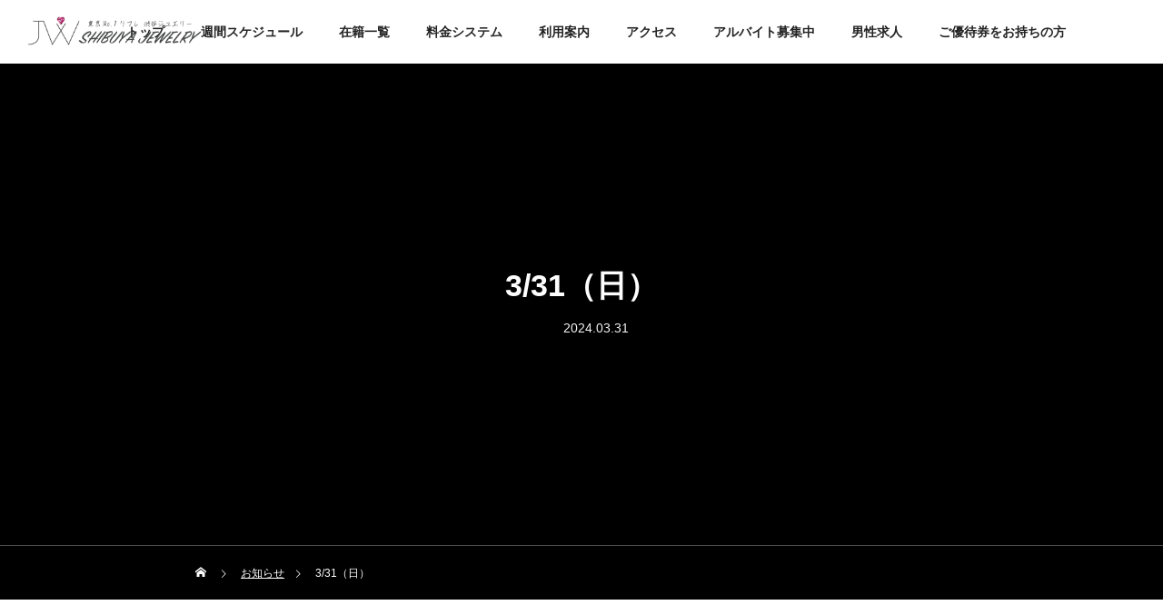

--- FILE ---
content_type: text/html; charset=UTF-8
request_url: https://jewe-lry.com/news/3-31%EF%BC%88%E6%97%A5%EF%BC%89/
body_size: 9510
content:
<!DOCTYPE html>
<html class="pc" lang="ja">
<head>
<meta charset="UTF-8">
<!--[if IE]><meta http-equiv="X-UA-Compatible" content="IE=edge"><![endif]-->
<meta name="viewport" content="width=device-width">
<title>3/31（日） | 東京No.1リフレ 渋谷ジュエリー</title>
<meta name="description" content="推せる推せるーーッ！！！！本日チョー必見！！３月を締めくくるに相応しい“激カワ連打の〆日”♡♡♡体験入店予定2名もお楽しみです！当店に全てお任せくださいᕦ(ò_óˇ)ᕤ...">
<link rel="pingback" href="https://jewe-lry.com/xmlrpc.php">
<meta name='robots' content='max-image-preview:large' />
<link rel='dns-prefetch' href='//cdn.jsdelivr.net' />
<link rel='dns-prefetch' href='//www.googletagmanager.com' />
<link rel="alternate" type="application/rss+xml" title="東京No.1リフレ 渋谷ジュエリー &raquo; フィード" href="https://jewe-lry.com/feed/" />
<link rel="alternate" type="application/rss+xml" title="東京No.1リフレ 渋谷ジュエリー &raquo; コメントフィード" href="https://jewe-lry.com/comments/feed/" />
<link rel='stylesheet' id='style-css' href='https://jewe-lry.com/wp-content/themes/drop-child/style.css?ver=1.0.23' type='text/css' media='all' />
<link rel='stylesheet' id='wp-block-library-css' href='https://jewe-lry.com/wp-includes/css/dist/block-library/style.min.css?ver=6.4.3' type='text/css' media='all' />
<style id='classic-theme-styles-inline-css' type='text/css'>
/*! This file is auto-generated */
.wp-block-button__link{color:#fff;background-color:#32373c;border-radius:9999px;box-shadow:none;text-decoration:none;padding:calc(.667em + 2px) calc(1.333em + 2px);font-size:1.125em}.wp-block-file__button{background:#32373c;color:#fff;text-decoration:none}
</style>
<style id='global-styles-inline-css' type='text/css'>
body{--wp--preset--color--black: #000000;--wp--preset--color--cyan-bluish-gray: #abb8c3;--wp--preset--color--white: #ffffff;--wp--preset--color--pale-pink: #f78da7;--wp--preset--color--vivid-red: #cf2e2e;--wp--preset--color--luminous-vivid-orange: #ff6900;--wp--preset--color--luminous-vivid-amber: #fcb900;--wp--preset--color--light-green-cyan: #7bdcb5;--wp--preset--color--vivid-green-cyan: #00d084;--wp--preset--color--pale-cyan-blue: #8ed1fc;--wp--preset--color--vivid-cyan-blue: #0693e3;--wp--preset--color--vivid-purple: #9b51e0;--wp--preset--gradient--vivid-cyan-blue-to-vivid-purple: linear-gradient(135deg,rgba(6,147,227,1) 0%,rgb(155,81,224) 100%);--wp--preset--gradient--light-green-cyan-to-vivid-green-cyan: linear-gradient(135deg,rgb(122,220,180) 0%,rgb(0,208,130) 100%);--wp--preset--gradient--luminous-vivid-amber-to-luminous-vivid-orange: linear-gradient(135deg,rgba(252,185,0,1) 0%,rgba(255,105,0,1) 100%);--wp--preset--gradient--luminous-vivid-orange-to-vivid-red: linear-gradient(135deg,rgba(255,105,0,1) 0%,rgb(207,46,46) 100%);--wp--preset--gradient--very-light-gray-to-cyan-bluish-gray: linear-gradient(135deg,rgb(238,238,238) 0%,rgb(169,184,195) 100%);--wp--preset--gradient--cool-to-warm-spectrum: linear-gradient(135deg,rgb(74,234,220) 0%,rgb(151,120,209) 20%,rgb(207,42,186) 40%,rgb(238,44,130) 60%,rgb(251,105,98) 80%,rgb(254,248,76) 100%);--wp--preset--gradient--blush-light-purple: linear-gradient(135deg,rgb(255,206,236) 0%,rgb(152,150,240) 100%);--wp--preset--gradient--blush-bordeaux: linear-gradient(135deg,rgb(254,205,165) 0%,rgb(254,45,45) 50%,rgb(107,0,62) 100%);--wp--preset--gradient--luminous-dusk: linear-gradient(135deg,rgb(255,203,112) 0%,rgb(199,81,192) 50%,rgb(65,88,208) 100%);--wp--preset--gradient--pale-ocean: linear-gradient(135deg,rgb(255,245,203) 0%,rgb(182,227,212) 50%,rgb(51,167,181) 100%);--wp--preset--gradient--electric-grass: linear-gradient(135deg,rgb(202,248,128) 0%,rgb(113,206,126) 100%);--wp--preset--gradient--midnight: linear-gradient(135deg,rgb(2,3,129) 0%,rgb(40,116,252) 100%);--wp--preset--font-size--small: 13px;--wp--preset--font-size--medium: 20px;--wp--preset--font-size--large: 36px;--wp--preset--font-size--x-large: 42px;--wp--preset--spacing--20: 0.44rem;--wp--preset--spacing--30: 0.67rem;--wp--preset--spacing--40: 1rem;--wp--preset--spacing--50: 1.5rem;--wp--preset--spacing--60: 2.25rem;--wp--preset--spacing--70: 3.38rem;--wp--preset--spacing--80: 5.06rem;--wp--preset--shadow--natural: 6px 6px 9px rgba(0, 0, 0, 0.2);--wp--preset--shadow--deep: 12px 12px 50px rgba(0, 0, 0, 0.4);--wp--preset--shadow--sharp: 6px 6px 0px rgba(0, 0, 0, 0.2);--wp--preset--shadow--outlined: 6px 6px 0px -3px rgba(255, 255, 255, 1), 6px 6px rgba(0, 0, 0, 1);--wp--preset--shadow--crisp: 6px 6px 0px rgba(0, 0, 0, 1);}:where(.is-layout-flex){gap: 0.5em;}:where(.is-layout-grid){gap: 0.5em;}body .is-layout-flow > .alignleft{float: left;margin-inline-start: 0;margin-inline-end: 2em;}body .is-layout-flow > .alignright{float: right;margin-inline-start: 2em;margin-inline-end: 0;}body .is-layout-flow > .aligncenter{margin-left: auto !important;margin-right: auto !important;}body .is-layout-constrained > .alignleft{float: left;margin-inline-start: 0;margin-inline-end: 2em;}body .is-layout-constrained > .alignright{float: right;margin-inline-start: 2em;margin-inline-end: 0;}body .is-layout-constrained > .aligncenter{margin-left: auto !important;margin-right: auto !important;}body .is-layout-constrained > :where(:not(.alignleft):not(.alignright):not(.alignfull)){max-width: var(--wp--style--global--content-size);margin-left: auto !important;margin-right: auto !important;}body .is-layout-constrained > .alignwide{max-width: var(--wp--style--global--wide-size);}body .is-layout-flex{display: flex;}body .is-layout-flex{flex-wrap: wrap;align-items: center;}body .is-layout-flex > *{margin: 0;}body .is-layout-grid{display: grid;}body .is-layout-grid > *{margin: 0;}:where(.wp-block-columns.is-layout-flex){gap: 2em;}:where(.wp-block-columns.is-layout-grid){gap: 2em;}:where(.wp-block-post-template.is-layout-flex){gap: 1.25em;}:where(.wp-block-post-template.is-layout-grid){gap: 1.25em;}.has-black-color{color: var(--wp--preset--color--black) !important;}.has-cyan-bluish-gray-color{color: var(--wp--preset--color--cyan-bluish-gray) !important;}.has-white-color{color: var(--wp--preset--color--white) !important;}.has-pale-pink-color{color: var(--wp--preset--color--pale-pink) !important;}.has-vivid-red-color{color: var(--wp--preset--color--vivid-red) !important;}.has-luminous-vivid-orange-color{color: var(--wp--preset--color--luminous-vivid-orange) !important;}.has-luminous-vivid-amber-color{color: var(--wp--preset--color--luminous-vivid-amber) !important;}.has-light-green-cyan-color{color: var(--wp--preset--color--light-green-cyan) !important;}.has-vivid-green-cyan-color{color: var(--wp--preset--color--vivid-green-cyan) !important;}.has-pale-cyan-blue-color{color: var(--wp--preset--color--pale-cyan-blue) !important;}.has-vivid-cyan-blue-color{color: var(--wp--preset--color--vivid-cyan-blue) !important;}.has-vivid-purple-color{color: var(--wp--preset--color--vivid-purple) !important;}.has-black-background-color{background-color: var(--wp--preset--color--black) !important;}.has-cyan-bluish-gray-background-color{background-color: var(--wp--preset--color--cyan-bluish-gray) !important;}.has-white-background-color{background-color: var(--wp--preset--color--white) !important;}.has-pale-pink-background-color{background-color: var(--wp--preset--color--pale-pink) !important;}.has-vivid-red-background-color{background-color: var(--wp--preset--color--vivid-red) !important;}.has-luminous-vivid-orange-background-color{background-color: var(--wp--preset--color--luminous-vivid-orange) !important;}.has-luminous-vivid-amber-background-color{background-color: var(--wp--preset--color--luminous-vivid-amber) !important;}.has-light-green-cyan-background-color{background-color: var(--wp--preset--color--light-green-cyan) !important;}.has-vivid-green-cyan-background-color{background-color: var(--wp--preset--color--vivid-green-cyan) !important;}.has-pale-cyan-blue-background-color{background-color: var(--wp--preset--color--pale-cyan-blue) !important;}.has-vivid-cyan-blue-background-color{background-color: var(--wp--preset--color--vivid-cyan-blue) !important;}.has-vivid-purple-background-color{background-color: var(--wp--preset--color--vivid-purple) !important;}.has-black-border-color{border-color: var(--wp--preset--color--black) !important;}.has-cyan-bluish-gray-border-color{border-color: var(--wp--preset--color--cyan-bluish-gray) !important;}.has-white-border-color{border-color: var(--wp--preset--color--white) !important;}.has-pale-pink-border-color{border-color: var(--wp--preset--color--pale-pink) !important;}.has-vivid-red-border-color{border-color: var(--wp--preset--color--vivid-red) !important;}.has-luminous-vivid-orange-border-color{border-color: var(--wp--preset--color--luminous-vivid-orange) !important;}.has-luminous-vivid-amber-border-color{border-color: var(--wp--preset--color--luminous-vivid-amber) !important;}.has-light-green-cyan-border-color{border-color: var(--wp--preset--color--light-green-cyan) !important;}.has-vivid-green-cyan-border-color{border-color: var(--wp--preset--color--vivid-green-cyan) !important;}.has-pale-cyan-blue-border-color{border-color: var(--wp--preset--color--pale-cyan-blue) !important;}.has-vivid-cyan-blue-border-color{border-color: var(--wp--preset--color--vivid-cyan-blue) !important;}.has-vivid-purple-border-color{border-color: var(--wp--preset--color--vivid-purple) !important;}.has-vivid-cyan-blue-to-vivid-purple-gradient-background{background: var(--wp--preset--gradient--vivid-cyan-blue-to-vivid-purple) !important;}.has-light-green-cyan-to-vivid-green-cyan-gradient-background{background: var(--wp--preset--gradient--light-green-cyan-to-vivid-green-cyan) !important;}.has-luminous-vivid-amber-to-luminous-vivid-orange-gradient-background{background: var(--wp--preset--gradient--luminous-vivid-amber-to-luminous-vivid-orange) !important;}.has-luminous-vivid-orange-to-vivid-red-gradient-background{background: var(--wp--preset--gradient--luminous-vivid-orange-to-vivid-red) !important;}.has-very-light-gray-to-cyan-bluish-gray-gradient-background{background: var(--wp--preset--gradient--very-light-gray-to-cyan-bluish-gray) !important;}.has-cool-to-warm-spectrum-gradient-background{background: var(--wp--preset--gradient--cool-to-warm-spectrum) !important;}.has-blush-light-purple-gradient-background{background: var(--wp--preset--gradient--blush-light-purple) !important;}.has-blush-bordeaux-gradient-background{background: var(--wp--preset--gradient--blush-bordeaux) !important;}.has-luminous-dusk-gradient-background{background: var(--wp--preset--gradient--luminous-dusk) !important;}.has-pale-ocean-gradient-background{background: var(--wp--preset--gradient--pale-ocean) !important;}.has-electric-grass-gradient-background{background: var(--wp--preset--gradient--electric-grass) !important;}.has-midnight-gradient-background{background: var(--wp--preset--gradient--midnight) !important;}.has-small-font-size{font-size: var(--wp--preset--font-size--small) !important;}.has-medium-font-size{font-size: var(--wp--preset--font-size--medium) !important;}.has-large-font-size{font-size: var(--wp--preset--font-size--large) !important;}.has-x-large-font-size{font-size: var(--wp--preset--font-size--x-large) !important;}
.wp-block-navigation a:where(:not(.wp-element-button)){color: inherit;}
:where(.wp-block-post-template.is-layout-flex){gap: 1.25em;}:where(.wp-block-post-template.is-layout-grid){gap: 1.25em;}
:where(.wp-block-columns.is-layout-flex){gap: 2em;}:where(.wp-block-columns.is-layout-grid){gap: 2em;}
.wp-block-pullquote{font-size: 1.5em;line-height: 1.6;}
</style>
<link rel='stylesheet' id='wc-shortcodes-style-css' href='https://jewe-lry.com/wp-content/plugins/wc-shortcodes/public/assets/css/style.css?ver=3.46' type='text/css' media='all' />
<link rel='stylesheet' id='parent-style-css' href='https://jewe-lry.com/wp-content/themes/drop_tcd087-2/style.css?ver=6.4.3' type='text/css' media='all' />
<link rel='stylesheet' id='child-style-css' href='https://jewe-lry.com/wp-content/themes/drop-child/style.css?ver=6.4.3' type='text/css' media='all' />
<link rel='stylesheet' id='my-template-bs-style-css' href='https://cdn.jsdelivr.net/npm/bootstrap@5.1.3/dist/css/bootstrap.min.css?ver=5.1.3' type='text/css' media='all' />
<link rel='stylesheet' id='wordpresscanvas-font-awesome-css' href='https://jewe-lry.com/wp-content/plugins/wc-shortcodes/public/assets/css/font-awesome.min.css?ver=4.7.0' type='text/css' media='all' />
<script type="text/javascript" src="https://jewe-lry.com/wp-includes/js/jquery/jquery.min.js?ver=3.7.1" id="jquery-core-js"></script>
<script type="text/javascript" src="https://jewe-lry.com/wp-includes/js/jquery/jquery-migrate.min.js?ver=3.4.1" id="jquery-migrate-js"></script>

<!-- Google アナリティクス スニペット (Site Kit が追加) -->
<script type="text/javascript" src="https://www.googletagmanager.com/gtag/js?id=GT-KT9XT3L" id="google_gtagjs-js" async></script>
<script type="text/javascript" id="google_gtagjs-js-after">
/* <![CDATA[ */
window.dataLayer = window.dataLayer || [];function gtag(){dataLayer.push(arguments);}
gtag('set', 'linker', {"domains":["jewe-lry.com"]} );
gtag("js", new Date());
gtag("set", "developer_id.dZTNiMT", true);
gtag("config", "GT-KT9XT3L");
/* ]]> */
</script>

<!-- (ここまで) Google アナリティクス スニペット (Site Kit が追加) -->
<link rel="https://api.w.org/" href="https://jewe-lry.com/wp-json/" /><link rel="canonical" href="https://jewe-lry.com/news/3-31%ef%bc%88%e6%97%a5%ef%bc%89/" />
<link rel='shortlink' href='https://jewe-lry.com/?p=48520' />
<link rel="alternate" type="application/json+oembed" href="https://jewe-lry.com/wp-json/oembed/1.0/embed?url=https%3A%2F%2Fjewe-lry.com%2Fnews%2F3-31%25ef%25bc%2588%25e6%2597%25a5%25ef%25bc%2589%2F" />
<link rel="alternate" type="text/xml+oembed" href="https://jewe-lry.com/wp-json/oembed/1.0/embed?url=https%3A%2F%2Fjewe-lry.com%2Fnews%2F3-31%25ef%25bc%2588%25e6%2597%25a5%25ef%25bc%2589%2F&#038;format=xml" />
<meta name="generator" content="Site Kit by Google 1.121.0" /><meta name="google-site-verification" content="fe9WehYbMvsYe-l1MmkqDAwgwMNzwp1GG1lwBO1UwPk" />

<link rel="stylesheet" href="https://jewe-lry.com/wp-content/themes/drop_tcd087-2/css/design-plus.css?ver=1.0.23">
<link rel="stylesheet" href="https://jewe-lry.com/wp-content/themes/drop_tcd087-2/css/sns-botton.css?ver=1.0.23">
<link rel="stylesheet" media="screen and (max-width:1151px)" href="https://jewe-lry.com/wp-content/themes/drop_tcd087-2/css/responsive.css?ver=1.0.23">
<link rel="stylesheet" media="screen and (max-width:1151px)" href="https://jewe-lry.com/wp-content/themes/drop_tcd087-2/css/footer-bar.css?ver=1.0.23">

<script src="https://jewe-lry.com/wp-content/themes/drop_tcd087-2/js/jquery.easing.1.4.js?ver=1.0.23"></script>
<script src="https://jewe-lry.com/wp-content/themes/drop_tcd087-2/js/jscript.js?ver=1.0.23"></script>
<script src="https://jewe-lry.com/wp-content/themes/drop_tcd087-2/js/jquery.cookie.min.js?ver=1.0.23"></script>
<script src="https://jewe-lry.com/wp-content/themes/drop_tcd087-2/js/comment.js?ver=1.0.23"></script>
<script src="https://jewe-lry.com/wp-content/themes/drop_tcd087-2/js/parallax.js?ver=1.0.23"></script>

<link rel="stylesheet" href="https://jewe-lry.com/wp-content/themes/drop_tcd087-2/js/simplebar.css?ver=1.0.23">
<script src="https://jewe-lry.com/wp-content/themes/drop_tcd087-2/js/simplebar.min.js?ver=1.0.23"></script>


<script src="https://jewe-lry.com/wp-content/themes/drop_tcd087-2/js/header_fix.js?ver=1.0.23"></script>
<script src="https://jewe-lry.com/wp-content/themes/drop_tcd087-2/js/header_fix_mobile.js?ver=1.0.23"></script>


<style type="text/css">
body { font-size:16px; }
.common_headline { font-size:34px; }
@media screen and (max-width:750px) {
  body { font-size:14px; }
  .common_headline { font-size:20px; }
}
body, input, textarea { font-family: Arial, "ヒラギノ角ゴ ProN W3", "Hiragino Kaku Gothic ProN", "メイリオ", Meiryo, sans-serif; }

.rich_font, .p-vertical { font-family: Arial, "ヒラギノ角ゴ ProN W3", "Hiragino Kaku Gothic ProN", "メイリオ", Meiryo, sans-serif; font-weight:600; }

.rich_font_type1 { font-family: Arial, "ヒラギノ角ゴ ProN W3", "Hiragino Kaku Gothic ProN", "メイリオ", Meiryo, sans-serif; font-weight:600; }
.rich_font_type2 { font-family: Arial, "Hiragino Sans", "ヒラギノ角ゴ ProN", "Hiragino Kaku Gothic ProN", "游ゴシック", YuGothic, "メイリオ", Meiryo, sans-serif; font-weight:600; }
.rich_font_type3 { font-family: "Times New Roman" , "游明朝" , "Yu Mincho" , "游明朝体" , "YuMincho" , "ヒラギノ明朝 Pro W3" , "Hiragino Mincho Pro" , "HiraMinProN-W3" , "HGS明朝E" , "ＭＳ Ｐ明朝" , "MS PMincho" , serif; font-weight:600; }

#header_logo .logo_text { color:#ffffff; font-size:32px; }
#footer_logo .logo_text { font-size:32px; }
@media screen and (max-width:1151px) {
  #header_logo .logo_text { font-size:24px; }
  #footer_logo .logo_text { font-size:24px; }
}
.pc #header:after { background:rgba(0,0,0,1); }
.pc #header:hover:after { background:rgba(0,0,0,1); }
body.home #global_menu > ul > li.current-menu-item > a { color:#fff; }
#global_menu > ul > li > a:hover, #global_menu > ul > li.current-menu-item > a, body.home #global_menu > ul > li.current-menu-item > a:hover, #global_menu > ul > li.active > a { color:#cce5ff; }
#global_menu ul ul a { background:#cce5ff; }
#global_menu ul ul a:hover { background:#e0efff; }
.mobile #header:after { background:rgba(224,239,255,1); }
.mobile #header:hover:after { background:rgba(224,239,255,1); }
.mobile body.home.no_index_header_content #header { background:rgba(224,239,255,1); }
#drawer_menu { color:#444444; background:#e0efff; }
#drawer_menu a { color:#444444; }
#drawer_menu a:hover { color:#e0efff; }
#mobile_menu a { color:#444444; border-color:#444444; }
#mobile_menu li li a { background:#333333; }
#mobile_menu a:hover, #drawer_menu .close_button:hover, #mobile_menu .child_menu_button:hover { color:#444444; background:#cce5ff; }
#mobile_menu .child_menu_button .icon:before, #mobile_menu .child_menu_button:hover .icon:before { color:#444444; }
#footer_message { font-size:18px; }
#copyright { color:#666666; background:#e0efff; }
#return_top a:before { color:#ffffff; }
#return_top a { background:#cce5ff; }
#return_top a:hover { background:#e0efff; }
@media screen and (max-width:750px) {
  #footer_message { font-size:15px; }
}
.author_profile .avatar_area img, .animate_image img, .animate_background .image {
  width:100%; height:auto;
  -webkit-transition: transform  0.5s ease;
  transition: transform  0.5s ease;
}
.author_profile a.avatar:hover img, .animate_image:hover img, .animate_background:hover .image {
  -webkit-transform: scale(1.2);
  transform: scale(1.2);
}


a { color:#000; }

.faq_list .question.active, .faq_list .question:hover
  { color:#cce5ff; }

.faq_list .question:hover:before, .faq_list .question:hover:after, .faq_list .question.active:before, .faq_list .question.active:after,
  .page_navi a:hover, #post_pagination a:hover
    { background:#cce5ff; }

.page_navi a:hover, #post_pagination a:hover
  { border-color:#cce5ff; }

.interview_list .link:hover .title_area, .cb_image_carousel .carousel_arrow:hover:before, #search_box .button label:hover:before, .design_select_box:hover label:after, #single_tab_post_list .carousel_arrow:hover:before,
  #news_carousel_wrap .carousel_arrow:hover:before, #header_logo a:hover .logo_text
    { color:#e0efff; }
@media screen and (max-width:750px) {
  body.single-interview #bread_crumb li a:hover, body.single-interview #bread_crumb li.home a:hover:before
    { color:#e0efff !important; }
}

#p_readmore .button:hover, .c-pw__btn:hover, #comment_tab li a:hover,
  #submit_comment:hover, #cancel_comment_reply a:hover, #wp-calendar #prev a:hover, #wp-calendar #next a:hover, #wp-calendar td a:hover
    { background-color:#e0efff; }

#comment_textarea textarea:focus, .c-pw__box-input:focus
  { border-color:#e0efff; }

a:hover, #header_logo a:hover, #footer a:hover, #footer_social_link li a:hover:before, #next_prev_post a:hover,
.single_copy_title_url_btn:hover, .tcdw_search_box_widget .search_area .search_button:hover:before,
#single_author_title_area .author_link li a:hover:before, .author_profile a:hover, .author_profile .author_link li a:hover:before, #post_meta_bottom a:hover, .cardlink_title a:hover,
.comment a:hover, .comment_form_wrapper a:hover, #searchform .submit_button:hover:before, .p-dropdown__title:hover:after
  { color:#ed2c00; }

.post_content a { color:#444444; }
.post_content a:hover { color:#e0efff; }

.design_button.type1 a { color:#ffffff !important; background:#cce5ff; }
.design_button.type1 a:hover { color:#ffffff !important; background:#e0efff; }
.interview_cat_id6 { background-color:#ffffff; color:#000000 !important; }
.interview_cat_id6:hover { background-color:#ffffff; color:#c90000 !important; }
.interview_cat_id7 { background-color:#ffffff; color:#000000 !important; }
.interview_cat_id7:hover { background-color:#ffffff; color:#c90000 !important; }
.interview_cat_id8 { background-color:#ffffff; color:#000000 !important; }
.interview_cat_id8:hover { background-color:#ffffff; color:#c90000 !important; }
.interview_cat_id9 { background-color:#ffffff; color:#000000 !important; }
.interview_cat_id9:hover { background-color:#ffffff; color:#c90000 !important; }
h2.styled_h2, h4.profile {
    background-color: #e0efff !important;
    box-shadow: 0px 0px 0px rgba(41, 50, 80, .5);
    text-align: center;
}

#header_logo .logo_text {
    color: #444;
}

.q_custom_button1.animation_type1 {
    background: #e0efff !important;
    box-shadow: 0px 0px 0px rgba(41, 50, 80, .5);
    color: #444 !important;
}
div.cast_box_txt {
    background-color: white;
}

.su-posts-single-post {
    background-color: white;
}.styled_h2 {
  font-size:26px !important; text-align:left; color:#ffffff; background:#000000;  border-top:0px solid #dddddd;
  border-bottom:0px solid #dddddd;
  border-left:0px solid #dddddd;
  border-right:0px solid #dddddd;
  padding:15px 15px 15px 15px !important;
  margin:0px 0px 30px !important;
}
.styled_h3 {
  font-size:22px !important; text-align:left; color:#000000;   border-top:0px solid #dddddd;
  border-bottom:0px solid #dddddd;
  border-left:2px solid #000000;
  border-right:0px solid #dddddd;
  padding:6px 0px 6px 16px !important;
  margin:0px 0px 30px !important;
}
.styled_h4 {
  font-size:18px !important; text-align:left; color:#000000;   border-top:0px solid #dddddd;
  border-bottom:1px solid #dddddd;
  border-left:0px solid #dddddd;
  border-right:0px solid #dddddd;
  padding:3px 0px 3px 20px !important;
  margin:0px 0px 30px !important;
}
.styled_h5 {
  font-size:14px !important; text-align:left; color:#000000;   border-top:0px solid #dddddd;
  border-bottom:1px solid #dddddd;
  border-left:0px solid #dddddd;
  border-right:0px solid #dddddd;
  padding:3px 0px 3px 24px !important;
  margin:0px 0px 30px !important;
}
.q_custom_button1 {
  color:#ffffff !important;
  border-color:rgba(83,83,83,1);
}
.q_custom_button1.animation_type1 { background:#535353; }
.q_custom_button1:hover, .q_custom_button1:focus {
  color:#ffffff !important;
  border-color:rgba(125,125,125,1);
}
.q_custom_button1.animation_type1:hover { background:#7d7d7d; }
.q_custom_button1:before { background:#7d7d7d; }
.q_custom_button2 {
  color:#ffffff !important;
  border-color:rgba(83,83,83,1);
}
.q_custom_button2.animation_type1 { background:#535353; }
.q_custom_button2:hover, .q_custom_button2:focus {
  color:#ffffff !important;
  border-color:rgba(125,125,125,1);
}
.q_custom_button2.animation_type1:hover { background:#7d7d7d; }
.q_custom_button2:before { background:#7d7d7d; }
.speech_balloon_left1 .speach_balloon_text { background-color: #ffdfdf; border-color: #ffdfdf; color: #000000 }
.speech_balloon_left1 .speach_balloon_text::before { border-right-color: #ffdfdf }
.speech_balloon_left1 .speach_balloon_text::after { border-right-color: #ffdfdf }
.speech_balloon_left2 .speach_balloon_text { background-color: #ffffff; border-color: #ff5353; color: #000000 }
.speech_balloon_left2 .speach_balloon_text::before { border-right-color: #ff5353 }
.speech_balloon_left2 .speach_balloon_text::after { border-right-color: #ffffff }
.speech_balloon_right1 .speach_balloon_text { background-color: #ccf4ff; border-color: #ccf4ff; color: #000000 }
.speech_balloon_right1 .speach_balloon_text::before { border-left-color: #ccf4ff }
.speech_balloon_right1 .speach_balloon_text::after { border-left-color: #ccf4ff }
.speech_balloon_right2 .speach_balloon_text { background-color: #ffffff; border-color: #0789b5; color: #000000 }
.speech_balloon_right2 .speach_balloon_text::before { border-left-color: #0789b5 }
.speech_balloon_right2 .speach_balloon_text::after { border-left-color: #ffffff }
.qt_google_map .pb_googlemap_custom-overlay-inner { background:#cce5ff; color:#ffffff; }
.qt_google_map .pb_googlemap_custom-overlay-inner::after { border-color:#cce5ff transparent transparent transparent; }
</style>

<style id="current-page-style" type="text/css">
#page_header .headline {  font-size:34px; color:#ffffff; }
#related_post .headline { font-size:px; }
#related_post .title { font-size:16px; }
@media screen and (max-width:750px) {
  #page_header .headline {  font-size:20px; }
  #related_post .headline { font-size:px; }
  #related_post .title { font-size:14px; }
}
#page_header .overlay { background-color:rgba(0,0,0,0.3); }
#site_loader_overlay.active #site_loader_animation {
  opacity:0;
  -webkit-transition: all 1.0s cubic-bezier(0.22, 1, 0.36, 1) 0s; transition: all 1.0s cubic-bezier(0.22, 1, 0.36, 1) 0s;
}
</style>

<script type="text/javascript">
jQuery(document).ready(function($){

  $("#header").hover(function(){
     $(this).addClass("active");
  }, function(){
     $(this).removeClass("active");
  });

  $("#global_menu li").hover(function(){
    if( $(this).hasClass('menu-item-has-children') ){
      $(">ul:not(:animated)",this).slideDown("fast");
      $(this).addClass("active");
    }
  }, function(){
    if( $(this).hasClass('menu-item-has-children') ){
      $(">ul",this).slideUp("fast");
      $(this).removeClass("active");
    }
  });

});
</script>

<style>
.p-cta--1.cta_type1 .catch { font-size:32px; color: #ffffff; }
.p-cta--1.cta_type1 .desc { color: #ffffff; }
.p-cta--1.cta_type1 .overlay { background:rgba(0,0,0,0.5); }
@media screen and (max-width:750px) {
  .p-cta--1.cta_type1 .catch { font-size:20px; }
}
.p-cta--2.cta_type1 .catch { font-size:32px; color: #ffffff; }
.p-cta--2.cta_type1 .desc { color: #ffffff; }
.p-cta--2.cta_type1 .overlay { background:rgba(0,0,0,0.5); }
@media screen and (max-width:750px) {
  .p-cta--2.cta_type1 .catch { font-size:20px; }
}
.p-cta--3.cta_type1 .catch { font-size:32px; color: #ffffff; }
.p-cta--3.cta_type1 .desc { color: #ffffff; }
.p-cta--3.cta_type1 .overlay { background:rgba(0,0,0,0.5); }
@media screen and (max-width:750px) {
  .p-cta--3.cta_type1 .catch { font-size:20px; }
}
</style>
<style type="text/css">
.p-footer-cta--1.footer_cta_type1 { background:rgba(0,0,0,1);  }
.p-footer-cta--1.footer_cta_type1 .catch { color:#ffffff; font-size:20px; }
.p-footer-cta--1.footer_cta_type1 #js-footer-cta__close:before { color:#ffffff; }
.p-footer-cta--1.footer_cta_type1 #js-footer-cta__close:hover:before { color:#cccccc; }
@media only screen and (max-width: 1050px) {
  .p-footer-cta--1.footer_cta_type1 .catch { font-size:16px; }
}
@media only screen and (max-width: 750px) {
  .p-footer-cta--1.footer_cta_type1 #js-footer-cta__btn:after { color:#ffffff; }
  .p-footer-cta--1.footer_cta_type1 #js-footer-cta__btn:hover:after { color:#cccccc; }
}
.p-footer-cta--2.footer_cta_type1 { background:rgba(0,0,0,1);  }
.p-footer-cta--2.footer_cta_type1 .catch { color:#ffffff; font-size:20px; }
.p-footer-cta--2.footer_cta_type1 #js-footer-cta__close:before { color:#ffffff; }
.p-footer-cta--2.footer_cta_type1 #js-footer-cta__close:hover:before { color:#cccccc; }
@media only screen and (max-width: 1050px) {
  .p-footer-cta--2.footer_cta_type1 .catch { font-size:16px; }
}
@media only screen and (max-width: 750px) {
  .p-footer-cta--2.footer_cta_type1 #js-footer-cta__btn:after { color:#ffffff; }
  .p-footer-cta--2.footer_cta_type1 #js-footer-cta__btn:hover:after { color:#cccccc; }
}
.p-footer-cta--3.footer_cta_type1 { background:rgba(0,0,0,1);  }
.p-footer-cta--3.footer_cta_type1 .catch { color:#ffffff; font-size:20px; }
.p-footer-cta--3.footer_cta_type1 #js-footer-cta__close:before { color:#ffffff; }
.p-footer-cta--3.footer_cta_type1 #js-footer-cta__close:hover:before { color:#cccccc; }
@media only screen and (max-width: 1050px) {
  .p-footer-cta--3.footer_cta_type1 .catch { font-size:16px; }
}
@media only screen and (max-width: 750px) {
  .p-footer-cta--3.footer_cta_type1 #js-footer-cta__btn:after { color:#ffffff; }
  .p-footer-cta--3.footer_cta_type1 #js-footer-cta__btn:hover:after { color:#cccccc; }
}
</style>

<meta name="google-site-verification" content="fe9WehYbMvsYe-l1MmkqDAwgwMNzwp1GG1lwBO1UwPk"><link rel="icon" href="https://jewe-lry.com/wp-content/uploads/2024/02/cropped-favicon-32x32.jpg" sizes="32x32" />
<link rel="icon" href="https://jewe-lry.com/wp-content/uploads/2024/02/cropped-favicon-192x192.jpg" sizes="192x192" />
<link rel="apple-touch-icon" href="https://jewe-lry.com/wp-content/uploads/2024/02/cropped-favicon-180x180.jpg" />
<meta name="msapplication-TileImage" content="https://jewe-lry.com/wp-content/uploads/2024/02/cropped-favicon-270x270.jpg" />
</head>
<body ontouchstart="" id="body" class="news-template-default single single-news postid-48520 wc-shortcodes-font-awesome-enabled menu_type2 use_header_fix use_mobile_header_fix">



<div id="container">
 
 
 <header id="header">
    <div id="header_logo">
   <p class="logo">
 <a href="https://jewe-lry.com/" title="東京No.1リフレ 渋谷ジュエリー">
    <img class="logo_image pc" src="https://jewe-lry.com/wp-content/uploads/2024/02/header.png?1768983161" alt="東京No.1リフレ 渋谷ジュエリー" title="東京No.1リフレ 渋谷ジュエリー" width="289" height="75" />
  <img class="logo_image mobile" src="https://jewe-lry.com/wp-content/uploads/2024/02/header.png?1768983161" alt="東京No.1リフレ 渋谷ジュエリー" title="東京No.1リフレ 渋谷ジュエリー" width="289" height="75" />   </a>
</p>

  </div>
        <a class="global_menu_button" href="#"><span></span><span></span><span></span></a>
    <nav id="global_menu">
   <ul id="menu-%e3%82%b0%e3%83%ad%e3%83%bc%e3%83%90%e3%83%ab%e3%83%a1%e3%83%8b%e3%83%a5%e3%83%bc" class="menu"><li id="menu-item-64" class="menu-item menu-item-type-custom menu-item-object-custom menu-item-home menu-item-64 "><a href="https://jewe-lry.com">トップ</a></li>
<li id="menu-item-63" class="menu-item menu-item-type-post_type menu-item-object-page menu-item-63 "><a href="https://jewe-lry.com/schedule/">週間スケジュール</a></li>
<li id="menu-item-61" class="menu-item menu-item-type-post_type menu-item-object-page menu-item-61 "><a href="https://jewe-lry.com/castlist/">在籍一覧</a></li>
<li id="menu-item-62" class="menu-item menu-item-type-post_type menu-item-object-page menu-item-62 "><a href="https://jewe-lry.com/system/">料金システム</a></li>
<li id="menu-item-160" class="menu-item menu-item-type-post_type menu-item-object-page menu-item-160 "><a href="https://jewe-lry.com/guide/">利用案内</a></li>
<li id="menu-item-60" class="menu-item menu-item-type-post_type menu-item-object-page menu-item-60 "><a href="https://jewe-lry.com/access/">アクセス</a></li>
<li id="menu-item-48409" class="menu-item menu-item-type-post_type menu-item-object-page menu-item-48409 "><a href="https://jewe-lry.com/recruit/">アルバイト募集中</a></li>
<li id="menu-item-169" class="menu-item menu-item-type-post_type menu-item-object-page menu-item-169 "><a href="https://jewe-lry.com/mens-recruit/">男性求人</a></li>
<li id="menu-item-49146" class="menu-item menu-item-type-post_type menu-item-object-page menu-item-49146 "><a href="https://jewe-lry.com/ticket/">ご優待券をお持ちの方</a></li>
</ul>  </nav>
   </header>

 
 
<div id="page_header">

 <div id="page_header_inner">
    <h1 class="headline rich_font entry-title animate_item">3/31（日）</h1>
      <ul class="meta_top clearfix animate_item">
   <li class="date"><time class="entry-date published" datetime="2024-03-31T00:10:56+09:00">2024.03.31</time></li>
     </ul>
 </div>

 <div id="bread_crumb">
 <ul class="clearfix" itemscope itemtype="http://schema.org/BreadcrumbList">
  <li itemprop="itemListElement" itemscope itemtype="http://schema.org/ListItem" class="home"><a itemprop="item" href="https://jewe-lry.com/"><span itemprop="name">ホーム</span></a><meta itemprop="position" content="1"></li>
 <li itemprop="itemListElement" itemscope itemtype="http://schema.org/ListItem"><a itemprop="item" href="https://jewe-lry.com/news/"><span itemprop="name">お知らせ</span></a><meta itemprop="position" content="2"></li>
 <li class="last" itemprop="itemListElement" itemscope itemtype="http://schema.org/ListItem"><span itemprop="name">3/31（日）</span><meta itemprop="position" content="3"></li>
  </ul>
</div>

  <div class="overlay"></div>
 
 
</div>

<div id="main_contents">

 
  <article id="article">

   
      <div class="single_share clearfix" id="single_share_top">
    <div class="share-type2 share-top">
 
	<div class="sns mt10">
		<ul class="type2 clearfix">
		</ul>
	</div>
</div>
   </div>
   
      <div class="single_copy_title_url" id="single_copy_title_url_top">
    <button class="single_copy_title_url_btn" data-clipboard-text="3/31（日） https://jewe-lry.com/news/3-31%ef%bc%88%e6%97%a5%ef%bc%89/" data-clipboard-copied="記事のタイトルとURLをコピーしました">この記事のタイトルとURLをコピーする</button>
   </div>
   
   
   
      <div class="post_content clearfix">
    <p>推せる推せるーーッ！！！！本日チョー必見！！３月を締めくくるに相応しい“激カワ連打の〆日”♡♡♡体験入店予定2名もお楽しみです！当店に全てお任せくださいᕦ(ò_óˇ)ᕤ</p>
   </div>

   
      <div class="single_share clearfix" id="single_share_bottom">
    <div class="share-type2 share-btm">
 
	<div class="sns mt10 mb45">
		<ul class="type2 clearfix">
		</ul>
	</div>
</div>
   </div>
   
      <div class="single_copy_title_url" id="single_copy_title_url_bottom">
    <button class="single_copy_title_url_btn" data-clipboard-text="3/31（日） https://jewe-lry.com/news/3-31%ef%bc%88%e6%97%a5%ef%bc%89/" data-clipboard-copied="記事のタイトルとURLをコピーしました">この記事のタイトルとURLをコピーする</button>
   </div>
   
      <div id="next_prev_post">
    <div class="item prev_post clearfix">
 <a class="animate_background" href="https://jewe-lry.com/news/3-30%ef%bc%88%e5%9c%9f%ef%bc%89/">
  <div class="image_wrap">
   <div class="image" style="background:url(https://jewe-lry.com/wp-content/themes/drop_tcd087-2/img/common/no_image2.gif) no-repeat center center; background-size:cover;"></div>
  </div>
  <div class="title_area">
   <p class="title"><span>3/30（土）</span></p>
   <p class="nav">前の記事</p>
  </div>
 </a>
</div>
<div class="item next_post clearfix">
 <a class="animate_background" href="https://jewe-lry.com/news/4-1%ef%bc%88%e6%9c%88%ef%bc%89/">
  <div class="image_wrap">
   <div class="image" style="background:url(https://jewe-lry.com/wp-content/themes/drop_tcd087-2/img/common/no_image2.gif) no-repeat center center; background-size:cover;"></div>
  </div>
  <div class="title_area">
   <p class="title"><span>4/1（月）</span></p>
   <p class="nav">次の記事</p>
  </div>
 </a>
</div>
   </div>

  </article><!-- END #article -->

  
   
   
    <div id="related_post">
   <h3 class="headline rich_font"><span>新着のお知らせ</span></h3>
   <div class="post_list">
        <article class="item">
     <a class="animate_background" href="https://jewe-lry.com/news/1-21%ef%bc%88%e6%b0%b4%ef%bc%89/">
      <div class="image_wrap">
       <div class="image" style="background:url(https://jewe-lry.com/wp-content/themes/drop_tcd087-2/img/common/no_image2.gif) no-repeat center center; background-size:cover;"></div>
      </div>
      <div class="title_area">
       <h4 class="title"><span>1/21（水）</span></h4>
       <p class="date"><time class="entry-date published" datetime="2026-01-20T23:19:13+09:00">2026.01.21</time></p>
      </div>
     </a>
    </article>
        <article class="item">
     <a class="animate_background" href="https://jewe-lry.com/news/1-20%ef%bc%88%e7%81%ab%ef%bc%89/">
      <div class="image_wrap">
       <div class="image" style="background:url(https://jewe-lry.com/wp-content/themes/drop_tcd087-2/img/common/no_image2.gif) no-repeat center center; background-size:cover;"></div>
      </div>
      <div class="title_area">
       <h4 class="title"><span>1/20（火）</span></h4>
       <p class="date"><time class="entry-date published" datetime="2026-01-20T16:16:23+09:00">2026.01.20</time></p>
      </div>
     </a>
    </article>
        <article class="item">
     <a class="animate_background" href="https://jewe-lry.com/news/1-19%ef%bc%88%e6%9c%88%ef%bc%89/">
      <div class="image_wrap">
       <div class="image" style="background:url(https://jewe-lry.com/wp-content/themes/drop_tcd087-2/img/common/no_image2.gif) no-repeat center center; background-size:cover;"></div>
      </div>
      <div class="title_area">
       <h4 class="title"><span>1/19（月）</span></h4>
       <p class="date"><time class="entry-date published" datetime="2026-01-18T21:32:57+09:00">2026.01.19</time></p>
      </div>
     </a>
    </article>
        <article class="item">
     <a class="animate_background" href="https://jewe-lry.com/news/1-18%ef%bc%88%e6%97%a5%ef%bc%89/">
      <div class="image_wrap">
       <div class="image" style="background:url(https://jewe-lry.com/wp-content/themes/drop_tcd087-2/img/common/no_image2.gif) no-repeat center center; background-size:cover;"></div>
      </div>
      <div class="title_area">
       <h4 class="title"><span>1/18（日）</span></h4>
       <p class="date"><time class="entry-date published" datetime="2026-01-17T21:11:11+09:00">2026.01.18</time></p>
      </div>
     </a>
    </article>
        <article class="item">
     <a class="animate_background" href="https://jewe-lry.com/news/1-17%ef%bc%88%e5%9c%9f%ef%bc%89/">
      <div class="image_wrap">
       <div class="image" style="background:url(https://jewe-lry.com/wp-content/themes/drop_tcd087-2/img/common/no_image2.gif) no-repeat center center; background-size:cover;"></div>
      </div>
      <div class="title_area">
       <h4 class="title"><span>1/17（土）</span></h4>
       <p class="date"><time class="entry-date published" datetime="2026-01-17T13:47:03+09:00">2026.01.17</time></p>
      </div>
     </a>
    </article>
        <article class="item">
     <a class="animate_background" href="https://jewe-lry.com/news/1-16%ef%bc%88%e9%87%91%ef%bc%89/">
      <div class="image_wrap">
       <div class="image" style="background:url(https://jewe-lry.com/wp-content/themes/drop_tcd087-2/img/common/no_image2.gif) no-repeat center center; background-size:cover;"></div>
      </div>
      <div class="title_area">
       <h4 class="title"><span>1/16（金）</span></h4>
       <p class="date"><time class="entry-date published" datetime="2026-01-16T16:55:42+09:00">2026.01.16</time></p>
      </div>
     </a>
    </article>
       </div><!-- END .post_list -->
  </div><!-- END #related_post -->
  
</div><!-- END #main_contents -->

 <footer id="footer">

  
  
    <div id="footer_bottom">
            <ul id="footer_sns" class="sns_button_list clearfix">
                            <li class="rss"><a href="https://jewe-lry.com/feed/" rel="nofollow" target="_blank" title="RSS"><span>RSS</span></a></li>   </ul>
     </div><!-- END #footer_bottom -->
  
  
    <p id="copyright">Copyright © 東京No.1リフレ 渋谷ジュエリー</p>

 </footer>


 <div id="return_top">
  <a href="#body"><span>TOP</span></a>
 </div>

 
</div><!-- #container -->

<div id="drawer_menu">
 <nav>
   <ul id="mobile_menu" class="menu"><li class="menu-item menu-item-type-custom menu-item-object-custom menu-item-home menu-item-64 "><a href="https://jewe-lry.com">トップ</a></li>
<li class="menu-item menu-item-type-post_type menu-item-object-page menu-item-63 "><a href="https://jewe-lry.com/schedule/">週間スケジュール</a></li>
<li class="menu-item menu-item-type-post_type menu-item-object-page menu-item-61 "><a href="https://jewe-lry.com/castlist/">在籍一覧</a></li>
<li class="menu-item menu-item-type-post_type menu-item-object-page menu-item-62 "><a href="https://jewe-lry.com/system/">料金システム</a></li>
<li class="menu-item menu-item-type-post_type menu-item-object-page menu-item-160 "><a href="https://jewe-lry.com/guide/">利用案内</a></li>
<li class="menu-item menu-item-type-post_type menu-item-object-page menu-item-60 "><a href="https://jewe-lry.com/access/">アクセス</a></li>
<li class="menu-item menu-item-type-post_type menu-item-object-page menu-item-48409 "><a href="https://jewe-lry.com/recruit/">アルバイト募集中</a></li>
<li class="menu-item menu-item-type-post_type menu-item-object-page menu-item-169 "><a href="https://jewe-lry.com/mens-recruit/">男性求人</a></li>
<li class="menu-item menu-item-type-post_type menu-item-object-page menu-item-49146 "><a href="https://jewe-lry.com/ticket/">ご優待券をお持ちの方</a></li>
</ul> </nav>
  <div id="mobile_banner">
   </div><!-- END #footer_mobile_banner -->
</div>

<script>


jQuery(document).ready(function($){

  $("#page_header .bg_image").addClass('animate');
  $("#page_header .animate_item").each(function(i){
    $(this).delay(i *700).queue(function(next) {
      $(this).addClass('animate');
      next();
    });
  });

  $(window).on('scroll load', function(i) {
    var scTop = $(this).scrollTop();
    var scBottom = scTop + $(this).height();
    $('.inview').each( function(i) {
      var thisPos = $(this).offset().top + 100;
      if ( thisPos < scBottom ) {
        $(this).addClass('animate');
      }
    });
    $('.inview_mobile').each( function(i) {
      var thisPos = $(this).offset().top;
      if ( thisPos < scBottom ) {
        $(this).addClass('animate_mobile');
      }
    });
    $('.inview_group').each( function(i) {
      var thisPos = $(this).offset().top + 100;
      if ( thisPos < scBottom ) {
        $(".animate_item",this).each(function(i){
          $(this).delay(i * 700).queue(function(next) {
            $(this).addClass('animate');
            next();
          });
        });
      }
    });
  });

});

</script>


<script type="text/javascript" src="https://jewe-lry.com/wp-includes/js/comment-reply.min.js?ver=6.4.3" id="comment-reply-js" async="async" data-wp-strategy="async"></script>
<script type="text/javascript" src="https://jewe-lry.com/wp-includes/js/imagesloaded.min.js?ver=5.0.0" id="imagesloaded-js"></script>
<script type="text/javascript" src="https://jewe-lry.com/wp-includes/js/masonry.min.js?ver=4.2.2" id="masonry-js"></script>
<script type="text/javascript" src="https://jewe-lry.com/wp-includes/js/jquery/jquery.masonry.min.js?ver=3.1.2b" id="jquery-masonry-js"></script>
<script type="text/javascript" id="wc-shortcodes-rsvp-js-extra">
/* <![CDATA[ */
var WCShortcodes = {"ajaxurl":"https:\/\/jewe-lry.com\/wp-admin\/admin-ajax.php"};
/* ]]> */
</script>
<script type="text/javascript" src="https://jewe-lry.com/wp-content/plugins/wc-shortcodes/public/assets/js/rsvp.js?ver=3.46" id="wc-shortcodes-rsvp-js"></script>
<script type="text/javascript" src="https://cdn.jsdelivr.net/npm/@popperjs/core@2.9.2/dist/umd/popper.min.js?ver=2.9.2" id="popper-js"></script>
<script type="text/javascript" src="https://cdn.jsdelivr.net/npm/bootstrap@5.1.3/dist/js/bootstrap.min.js?ver=5.1.3" id="bootstrap-js"></script>
<script type="text/javascript" src="https://jewe-lry.com/wp-content/themes/drop_tcd087-2/js/jquery.inview.min.js?ver=1.0.23" id="drop-inview-js"></script>
<script type="text/javascript" id="drop-cta-js-extra">
/* <![CDATA[ */
var tcd_cta = {"admin_url":"https:\/\/jewe-lry.com\/wp-admin\/admin-ajax.php","ajax_nonce":"93afd32ca6"};
/* ]]> */
</script>
<script type="text/javascript" src="https://jewe-lry.com/wp-content/themes/drop_tcd087-2/admin/js/cta.js?ver=1.0.23" id="drop-cta-js"></script>
<script type="text/javascript" src="https://jewe-lry.com/wp-content/themes/drop_tcd087-2/js/footer-cta.js?ver=1.0.23" id="drop-footer-cta-js"></script>
<script type="text/javascript" id="drop-admin-footer-cta-js-extra">
/* <![CDATA[ */
var tcd_footer_cta = {"admin_url":"https:\/\/jewe-lry.com\/wp-admin\/admin-ajax.php","ajax_nonce":"6ef54fd124"};
/* ]]> */
</script>
<script type="text/javascript" src="https://jewe-lry.com/wp-content/themes/drop_tcd087-2/admin/js/footer-cta.js?ver=1.0.23" id="drop-admin-footer-cta-js"></script>
<script type="text/javascript" src="https://jewe-lry.com/wp-content/themes/drop_tcd087-2/js/copy_title_url.js?ver=1.0.23" id="copy_title_url-js"></script>
</body>
</html>

--- FILE ---
content_type: text/css
request_url: https://jewe-lry.com/wp-content/themes/drop-child/style.css?ver=1.0.23
body_size: 1856
content:
/*
Theme Name:DROP child
Version:1.0.23
Template: drop_tcd087-2
*/
#article .post_content {
	margin-top: 40px;
}

h2.styled_h2, h4.profile {
	background-color: #E1F2FB !important;
	font-size: 16px !important;
	padding: 9px 9px 9px 9px !important;
	border: 0px;
	color: #666 !important;
	-webkit-box-shadow: 1.5px 1.5px 3px rgba(41, 50, 80, .5);
	box-shadow: 1.5px 1.5px 3px rgba(41, 50, 80, .5);
}

h2.styled_h2:before {
	top: 0;
}

h2.styled_h2:after {
	bottom: 0;
}

#copyright {
	margin-bottom: 0px;
}

.q_custom_button1.animation_type1{
	background: #E1F2FB !important;
	border: 0px;
	border-radius: 6px;
	color: #444 !important;
}

/* 個人ページ */
.cast-name {
	font-size: 18px !important;
}

.col_left {
	height: 500px
}

.styled_h4.profile {
	background-color: #E9B2BC;
	color: #eee;
	padding: 1.5rem 2rem;
	-webkit-box-shadow: 1.5px 1.5px 3px rgba(41, 50, 80, .5);
	box-shadow: 1.5px 1.5px 3px rgba(41, 50, 80, .5);
}

.carousel-inner {
	height: 400px !important;
	width: 300px !important;
	margin: 0 auto !important;
}

.carousel-indicators {
	margin: 0px auto !important;
	bottom: -110px !important;
}

.carousel-indicators li {
	width: 60px !important;
	height: 80px !important;
	background-size: contain;
	list-style: none;
	background-repeat: no-repeat;
	background-color: rgba(0, 0, 0, 0) !important;
}

.carousel-indicators button {
	width: 60px !important;
	height: 80px !important;
}

.carousel-item img {
	max-height: 400px;
	object-fit: contain;
}

.carousel-control-next-icon, .carousel-control-prev-icon {
	filter: invert(100%) !important;
}

.krc_calendar dt {
	width: 110px;
	float: left;
	padding: 0 20px;
}

.krc_calendar dd {
	border-bottom: 1px dashed #aaa;
}

/* スケジュール */
.schedule_button {
	width: 25% !important;;
}


.week_calendar ul {
	width: 100%;
	margin-left: 0px;
	padding-left: 0px !important;
}

.week_calendar li {
	list-style: none;
	width: 24.4%;
	text-align: center;
	float: left;
	background-color: #FFF;
	margin: 0px 1px 2px 1px;
}

li.date-caption {
	background-color: #FFF !important;
}

.week_calendar li.today {
	width: 98.4%;
}

.week_calendar li.target {
	background-color: #E1F2FB;
}

.week_calendar li.target a {
	color: #444 !important;
}

@media ( max-width :767px) {
	.schedule_button {
		width: 30% !important;
	}
	.cast_screen {
		height: 250px;
	}
	.schedules_block {
		margin-top: 70px !important;
	}
	.week_calendar li.today {
		width: 99.4% !important;
	}
}

.week_link {
	clear: both;
}

.schedules_block {
	margin-top: 100px;
}

.cast_screen_box {
	height: auto;
	position: relative;
}

img.cast_image {
	width: 180px;
	height: 240px;
	object-fit: cover;
}

div.cast_box {
	background-color: #F1F9F9;
	color: #444 !important;
	width: 180px;
	text-align: center;
	float: left;
	margin: 10px 15px 30px 0px;
	overflow: hidden;
	box-shadow: 1.5px 1.5px 3px rgba(41, 50, 80, .5);
	border-radius: 6px;
}

.cast_box a {
	color: #444 !important;
	text-decoration: none !important;
}

div.cast_box_time {
	font-style: italic;
	color: #444;
	background-color: #E1F2FB !important;
}

div.cast_box_txt {
	height: 95px;
}

@media ( max-width :690px) {
	div.cast_box {
		width: 150px;
		margin: 10px 15px 10px 0px;
	}
	div.cast_box_txt, div.cast_box_time {
		width: 150px;
	}
	.onephrase {
		width: 150px !important;
		font-size: 12px !important;
	}
	img.cast_image {
		width: 150px;
		height: 200px;
		object-fit: cover;
	}
}
.cast_new {
	margin: 0 0 0 0 !important;
}

.cast_new img {
	width: 150px;
	position: absolute;
	right: 0;
	bottom: 0;
	z-index: 100;
}

.onephrase {
	font-size: 14px;
	width: 180px;
	overflow: hidden;
	display: -webkit-box;
	-webkit-box-orient: vertical;
	-webkit-line-clamp: 2;
}

/* トップページ */
#modal-content {
	display: none;
}

#top_tel {
	height: 150px;
}

#top_tel .banner_content_inner {
	top: 35%;
}

#top_tel .design_button {
	margin-top: 5px;
}
#color_list{
 	background-color: #fbfbfb;
 	display: table;
 	width: 100% !important;
 	max-width: 100% !important;
 	margin-top: 10vw;
 	margin-bottom: 100px;
}


.color_list_box{
	margin-top: 40px;
	margin-bottom: 40px;
	width: 850px;
	margin-left: auto;
    margin-right: auto;
}
@media ( max-width: 1151px ) {
	.color_list_box{
		max-width: 850px;
		width: auto !important;
	}
}

#top_list {
	margin-bottom: 100px;
}

.cb_free_space .inview {
	top: 40px;
}

.global_menu_button {
	opacity: 1 !important;
}

.global_menu_button span {
	background: #111 !important;
}

#global_menu {
	background-color: #fff !important;
}


.wc-shortcodes-post-box, .su-posts-single-post {
	background-color: #F3DFE3;
	width: 90%;
	margin: 0 auto;
	box-shadow: 1.5px 1.5px 3px rgba(41, 50, 80, .5);
	border: 0px;
	border-radius: 6px;
}

.wc-shortcodes-post-content, .su-posts-single-post {
	padding: 20px 20px 10px 20px;
}

.wc-shortcodes-post-border, .su-posts-single-post {
	border: 0px;
	color: #444 !important;
}

.wc-shortcodes-post-content a {
	color: #444 !important;
}

#header_logo img {
	top: 0px;
	height: 50px;
	width: auto;
	z-index: 100;
}

#global_menu > ul > li > a {
	color: #222 !important;
}

.footer_menu {
	display: -webkit-box;
	display: flex;
	-webkit-justify-content: space-between;
	justify-content: space-between;
	-webkit-flex-wrap: wrap;
	flex-wrap: wrap;
	margin-left: 0 !important;
}

.dp-footer-bar, .footer_menu {
	padding-left: 0 !important;
}

.footer_menu li {
	text-align: center;
	list-style-type: none !important;
	width: 33%;
	margin-bottom: 1em;
}
.footer_menu li:hover{
	background-color: #E1F2FB;
}
.footer_menu li a{
	color: #333;
}
.footer_menu li:hover a{
	color: #333;
}

.footer_menu::after {
	content: "";
	width: 33%;
}
@media ( max-width :690px) {
	.footer_menu li {
		width: 33%;
	}
	.footer_menu::after {
		width: 33%;
	}
}

.weekly_button {
	height: 40px !important;
	-webkit-box-shadow: 1.5px 1.5px 3px rgba(41, 50, 80, .5);
	box-shadow: 1.5px 1.5px 3px rgba(41, 50, 80, .5);
}

.grecaptcha-badge {
	visibility: hidden;
}

--- FILE ---
content_type: text/css
request_url: https://jewe-lry.com/wp-content/themes/drop_tcd087-2/style.css?ver=6.4.3
body_size: 21821
content:
@charset "utf-8";
/*
Theme Name:DROP
Theme URI:https://tcd-theme.com/tcd087/
Description:WordPress theme "DROP" was developed for landing pages of start-up companies. The beautiful gradient design makes it memorable, and the data-driven graph and chart functions make it highly appealing.
Author:TCD
Author URI:https://tcd-theme.com/
Version:1.3
Text Domain:tcd-drop
*/

/* ------------------------------------------------------------------------------------
 web fonts　ウェブフォントファイルを変更した場合はv=1.0の数字を変更（キャッシュ対策）
------------------------------------------------------------------------------------ */
@font-face {
  font-family: 'design_plus';
  src: url('fonts/design_plus.eot?v=1.2');
  src: url('fonts/design_plus.eot?v=1.2#iefix') format('embedded-opentype'),
       url('fonts/design_plus.woff?v=1.2') format('woff'),
       url('fonts/design_plus.ttf?v=1.2') format('truetype'),
       url('fonts/design_plus.svg?v=1.2#design_plus') format('svg');
  font-weight: normal;
  font-style: normal;
}
@font-face {
  font-family: 'footer_bar';
  src: url('fonts/footer_bar.eot?v=1.2');
  src: url('fonts/footer_bar.eot?v=1.2#iefix') format('embedded-opentype'),
       url('fonts/footer_bar.woff?v=1.2') format('woff'),
       url('fonts/footer_bar.ttf?v=1.2') format('truetype'),
       url('fonts/footer_bar.svg?v=1.2#footer_bar') format('svg');
  font-weight: normal;
  font-style: normal;
}




/* ----------------------------------------------------------------------
 reset css
---------------------------------------------------------------------- */
html, body, div, span, applet, object, iframe,
h1, h2, h3, h4, h5, h6, p, blockquote, pre,
a, abbr, acronym, address, big, cite, code,
del, dfn, em, img, ins, kbd, q, s, samp,
small, strike, strong, sub, sup, tt, var,
b, u, i, center,
dl, dt, dd, ol, ul, li,
fieldset, form, label, legend,
table, caption, tbody, tfoot, thead, tr, th, td,
article, aside, canvas, details, embed,
figure, figcaption, footer, header, hgroup,
menu, nav, output, ruby, section, summary,
time, mark, audio, video
 { margin:0; padding:0; border:0; outline:0; font-size:100%; vertical-align:baseline; }

article, aside, details, figcaption, figure, footer, header, hgroup, menu, nav, section { display:block; }
html { overflow-y: scroll; -webkit-text-size-adjust:100%; }
ul, ol { list-style:none; }
blockquote , q { quotes:none; }
blockquote:before, blockquote:after, q:before, q:after { content:''; content: none; }
a:focus { outline:none; }
ins { text-decoration:none; }
mark { font-style:italic; font-weight:bold; }
del { text-decoration:line-through; }
abbr[title], dfn[title] { border-bottom:1px dotted; cursor:help; }
table { border-collapse:collapse; border-spacing:0; width:100%; }
hr { display:block; height:1px; border:0; border-top:1px solid #ccc; margin:1em 0; padding:0; }
button, input, select, textarea { outline:0; -webkit-box-sizing:border-box; box-sizing:border-box; font-size:100%; }
input, textarea { background-image: -webkit-linear-gradient(hsla(0,0%,100%,0), hsla(0,0%,100%,0)); -webkit-appearance: none; border-radius:0; /* Removing the inner shadow, rounded corners on iOS inputs */ }
input[type="checkbox"]{ -webkit-appearance: checkbox; }
input[type="radio"]{ -webkit-appearance: radio; }
button::-moz-focus-inner, input::-moz-focus-inner { border:0; padding:0; }
iframe { max-width:100%; }

/* clearfix */
.clearfix::after { display:block; clear:both; content:""; }




/* ----------------------------------------------------------------------
 基本設定
---------------------------------------------------------------------- */
html {  }
body { font-family:Arial,sans-serif; font-size:14px; line-height:1; width:100%; position:relative; -webkit-font-smoothing:antialiased; }
.pc body.admin-bar { padding-top:32px; }
a { text-decoration:none; }
a, a:before, a:after, input {
  -webkit-transition-property:background-color, color; -webkit-transition-duration:0.2s; -webkit-transition-timing-function:ease;
  transition-property:background-color, color; transition-duration:0.2s; transition-timing-function:ease;
}
.clear { clear:both; }
.hide { display:none; }
.post_content { word-wrap: break-word; }


/* レイアウト */
#container { position:relative; height:100%; }
body.menu_type1 #container { width:calc(100% - 70px); margin-left:70px; }
#main_contents { width:850px; margin:0 auto; padding:120px 0 150px; }
body.menu_type1.hide_global_menu #container { width:auto; margin-left:0; }


/* デザインボタン */
.design_button { text-align:center; z-index:10; position:relative; }
.design_button a {
  display:inline-block; min-width:300px; max-width:100%; height:60px; line-height:60px; font-size:16px; padding:0 20px; position:relative; overflow:hidden; z-index:3;
  -webkit-box-sizing:border-box; box-sizing:border-box;
  -webkit-transition: all 0.35s ease; transition: all 0.35s ease;
}
.design_button.shape_type1 a { border-radius:60px; font-weight:600; }
.design_button.type2 a span { z-index:3; position:relative; }
.design_button.type2 a:before {
  opacity:1; content:''; display:block; width:100%; height:100%; top:0px; left:0px; position:absolute; z-index:2;
  -webkit-transition: all 0.3s ease 0s; transition: all 0.3s ease 0s;
}
.design_button.type2 a:after {
  content:''; display:block; width:100%; height:100%; top:0px; left:0px; position:absolute; z-index:1;
}
.design_button.type2 a:hover:before { opacity:0; }
.design_button.type3 a, .design_button.type4 a { border:1px solid #fff; }
.design_button.type3 a:before, .design_button.type4 a:before {
  content:''; display:block; width:100%; height:calc(100% + 2px);
  position:absolute; top:-1px; left:-100%; z-index:-1;
  -webkit-transition: all 0.5s cubic-bezier(0.22, 1, 0.36, 1) 0s;
  transition: all 0.5s cubic-bezier(0.22, 1, 0.36, 1) 0s;
}
.design_button.type4 a:before { transform: skewX(45deg); width:calc(100% + 70px); left:calc(-100% - 70px); transform-origin: bottom left; }
.design_button.type3 a:hover:before { left:0; }
.design_button.type4 a:hover:before { left:0; }
.design_button.quick_tag_ver { margin:0 0 40px 0; }


/* バナーコンテンツ */
.banner_content { width:100%; height:600px; position:relative; overflow:hidden; }
.banner_content .bg_image { width:100%; height:100%; position:absolute; top:0px; left:0px; z-index:1; }
.banner_content .bg_image.mobile { display:none; }
.banner_content .overlay { width:100%; height:100%; position:absolute; top:0px; left:0px; z-index:2; }
.banner_content_inner { width:850px; margin:0 auto; z-index:3; position:relative; text-align:center; top:50%; -ms-transform: translateY(-50%); -webkit-transform: translateY(-50%); transform: translateY(-50%); }
.banner_content .catch { line-height:1.5; font-weight:600; }
.banner_content .desc { line-height:2.4; margin:20px 0 0; }
.banner_content .design_button { margin-top:30px; }
.banner_content .inview {
  opacity:0; position:relative; top:40px;
  -webkit-transition: all 1.3s cubic-bezier(0.165, 0.84, 0.44, 1) 0.3s, opacity 1.3s cubic-bezier(0.165, 0.84, 0.44, 1) 0.3s;
  transition:all 1.3s cubic-bezier(0.165, 0.84, 0.44, 1) 0.3s, opacity 1.3s cubic-bezier(0.165, 0.84, 0.44, 1) 0.3s;
}
html.pc .banner_content .inview.animate { opacity:1; top:0; }
.banner_content .bg_image[data-parallax-image] {
  transition: none;
}
.banner_content .bg_image.parallax-ready[data-parallax-image] {
  transition-property: background-position;
  transition-duration: 1s;
  transition-timing-function: cubic-bezier(0, 0.33, 0.07, 1.03);
}


/* 共通見出し */
.common_headline { font-weight:600 !important; }




/* ----------------------------------------------------------------------
 プランページ
---------------------------------------------------------------------- */
.plan_content_inner { margin:0 auto; padding:110px 0 0; }
.plan_content:last-of-type .plan_content_inner { padding-bottom:150px; }
.plan_content .headline { margin:0 0 50px 0; font-weight:600; line-height:1.5; text-align:center; }


/* プランエリア */
.plan_area {
  height:550px;
  display:-webkit-box; display:-ms-flexbox; display:-webkit-flex; display:flex;
  -ms-flex-wrap:wrap; -webkit-flex-wrap:wrap; flex-wrap:wrap;
}
.plan_content .plan_area .item {
  width:50%; height:100%; position:relative; background:#fff;
  -webkit-box-sizing:border-box; box-sizing:border-box;
}
.plan_area .item.left { border-radius:30px 0 0 30px; overflow:hidden; }
.plan_area .item.right { border:1px solid #ddd; border-left:none; border-radius:0 30px 30px 0; }
.plan_area .plan_headline {
  font-size:14px; background:#000; color:#fff; height:50px; line-height:50px; min-width:160px; text-align:center; display:inline;
  position:absolute; top:0px; z-index:3;
  left:50%; -ms-transform: translateX(-50%); -webkit-transform: translateX(-50%); transform: translateX(-50%);
}
.plan_area .plan_catch { color:#fff; font-size:22px; font-weight:600; line-height:1.5; text-align:center; }
.plan_area .plan_desc { color:#fff; line-height:2.4; margin-top:18px; }
.plan_area .content {
  position:absolute; z-index:3; width:100%; padding:0 60px;
  top:50%; -ms-transform: translateY(-50%); -webkit-transform: translateY(-50%); transform: translateY(-50%);
  -webkit-box-sizing:border-box; box-sizing:border-box;
}
.plan_area .bg_image { width:100%; height:100%; position:absolute; top:0px; left:0px; z-index:1; }
.plan_area .bg_image.mobile { display:none; }
.plan_area .overlay { width:100%; height:100%; position:absolute; top:0px; left:0px; z-index:2; }
.plan_area .check_point {
  position:absolute !important; z-index:3; width:100%; padding:0 60px;
  top:50% !important; -ms-transform: translateY(-50%); -webkit-transform: translateY(-50%); transform: translateY(-50%);
  -webkit-box-sizing:border-box; box-sizing:border-box;
}
.plan_area .check_point li { position:relative; padding-left:30px; margin:0; line-height:2.4; }
.plan_area .check_point li:before {
  content:'\e876'; font-family:'design_plus'; color:#000; display:block;
  position:absolute; left:0px; top:1px;
  -webkit-font-smoothing: antialiased; -moz-osx-font-smoothing: grayscale;
  -webkit-transition: all 0.2s ease; transition: all 0.2s ease;
}
.plan_content .desc { margin:50px 0 -10px 0; line-height:2.4; }
.plan_content .design_button { margin-top:60px; }
.plan_content .right .recommend { width:140px; height:140px; position:absolute !important; right:-55px; top:-55px !important; transform: rotate(-15deg); }
.plan_content .right .recommend_inner {
  width:100%; height:100%; border-radius:100%; background:#000; color:#fff; position:relative;
  -webkit-animation: 3s circle_loop linear infinite;
}
.plan_content .right .recommend p {
  position:absolute; width:100%; padding:0 30px; text-align:center; line-height:1.5; font-weight:600;
  top:50%; -ms-transform: translateY(-50%); -webkit-transform: translateY(-50%); transform: translateY(-50%);
  -webkit-box-sizing:border-box; box-sizing:border-box;
}


/* ヘッダーナビゲーション */
#plan_nav {
  border-bottom:1px solid #ddd;
  -webkit-box-sizing:border-box; box-sizing:border-box;
}
#plan_nav_inner {
  margin:0 auto; height:70px; border-right:1px solid #ddd;
  display:-webkit-box; display:-ms-flexbox; display:-webkit-flex; display:flex;
  -ms-flex-wrap:wrap; -webkit-flex-wrap:wrap; flex-wrap:wrap;
}
#plan_nav_inner .item {
  height:100%; display:block; border-left:1px solid #ddd;
  -ms-flex: 1 1 0%; -webkit-flex: 1 1 0%; flex: 1 1 0%; text-align:center; position:relative;
  -webkit-box-sizing:border-box; box-sizing:border-box;
}
#plan_nav_inner .item .title {
  position:absolute; width:100%; left:0px; padding:0 30px; font-size:16px; font-weight:600;
  top:50%; -ms-transform: translateY(-50%); -webkit-transform: translateY(-50%); transform: translateY(-50%);
  -webkit-box-sizing:border-box; box-sizing:border-box;
}
#plan_nav_inner .item .recommend {
  width:50px; height:50px; line-height:50px; border-radius:50px; font-size:10px; background:#000; color:#fff;
  position:absolute; left:15px; top:11px;
}


/* フリースペース */
.plan_free.type2 .plan_content_inner { width:auto !important; }
.plan_free .headline { margin-bottom:30px; }
.plan_free .desc { margin:-10px 0 0 0; }
.plan_table { font-size:14px; }
.plan_table .headline { width:214px !important; font-size:14px !important; font-weight:600; }
.plan_table .headline.green { background:#006800; border-color:#006800; color:#fff; }
.plan_table .headline.blue { background:#005170; border-color:#005170; color:#fff; }
.plan_table .headline.red { background:#9f0000; border-color:#9f0000; color:#fff; }
.plan_table td { text-align:center; }
.plan_table .check { position:relative; }
.plan_table .check span { display:none; }
.plan_table .check:before {
  content:'\e876'; font-family:'design_plus'; color:#000; font-size:16px; display:block;
  -webkit-font-smoothing: antialiased; -moz-osx-font-smoothing: grayscale;
  -webkit-transition: all 0.2s ease; transition: all 0.2s ease;
}
.plan_table .check.green:before { color:#336600; }
.plan_table .check.blue:before { color:#00468c; }
.plan_table .check.red:before { color:#d90000; }
#plan_table2 { display:none; }


/* アニメーション */
html.pc .plan_content .inview {
  opacity:0; position:relative; top:40px;
  -webkit-transition: all 1.3s cubic-bezier(0.165, 0.84, 0.44, 1) 0.3s, opacity 1.3s cubic-bezier(0.165, 0.84, 0.44, 1) 0.3s;
  transition:all 1.3s cubic-bezier(0.165, 0.84, 0.44, 1) 0.3s, opacity 1.3s cubic-bezier(0.165, 0.84, 0.44, 1) 0.3s;
}
html.pc .plan_content .inview.animate { opacity:1; top:0; }
html.pc .plan_content .check_point.inview, .html.pc .plan_content .right .recommend.inview  { margin-top:40px; }
html.pc .plan_content .check_point.inview.animate, html.pc .plan_content .right .recommend.inview.animate { margin-top:0px; }




/* ----------------------------------------------------------------------
 LPページ
---------------------------------------------------------------------- */

/* 共通パーツ */
.lp_content { position:relative; }
.lp_content_inner { width:850px; margin:0 auto; }
.lp_content.show_border .lp_content_inner { border-bottom:1px solid #ddd; }


/* レイヤー画像コンテンツ */
.layer_image_content { height:600px; position:relative; overflow:hidden; }
.layer_image_content .bg_image { width:100%; height:100%; position:absolute; top:0px; left:0px; z-index:1; }
.layer_image_content .bg_image.mobile { display:none; }
.layer_image_content .overlay { width:100%; height:100%; position:absolute; top:0px; left:0px; z-index:2; }
.layer_image_content .lp_content_inner {
  height:100%; position:relative; z-index:5; margin:0 auto;
  display:-webkit-box; display:-ms-flexbox; display:-webkit-flex; display:flex;
  -ms-flex-wrap:wrap; -webkit-flex-wrap:wrap; flex-wrap:wrap;
}
.layer_image_content .content { }
.layer_image_content.text_layout_type1 .lp_content_inner { padding-left:50px; -ms-justify-content:flex-start; -webkit-justify-content:flex-start; justify-content:flex-start; }
.layer_image_content.text_layout_type2 .lp_content_inner { -ms-justify-content:center; -webkit-justify-content:center; justify-content:center; }
.layer_image_content.text_layout_type3 .lp_content_inner { padding-right:50px; -ms-justify-content:flex-end; -webkit-justify-content:flex-end; justify-content:flex-end; }
.layer_image_content.text_layout2_type1 .lp_content_inner { padding-top:50px; -ms-align-items:flex-start; -webkit-align-items:flex-start; align-items:flex-start; }
.layer_image_content.text_layout2_type2 .lp_content_inner { -ms-align-items:center; -webkit-align-items:center; align-items:center; }
.layer_image_content.text_layout2_type3 .lp_content_inner { padding-bottom:50px; -ms-align-items:flex-end; -webkit-align-items:flex-end; align-items:flex-end; }
.layer_image_content .catch { line-height:1.6; font-weight:600; }
.layer_image_content.catch_layout_left .catch { text-align:left; }
.layer_image_content.catch_layout_center .catch { text-align:center; }
.layer_image_content.catch_layout_right .catch { text-align:right; }
.layer_image_content .desc { margin:20px 0 0 0; }
.layer_image_content .desc p { line-height:2.4; }
.layer_image_content .desc p.mobile { display:none; }
.layer_image_content .design_button { z-index:10; margin-top:30px; }
.layer_image_content .layer_image {
  z-index:3; position:absolute; top:0px; left:0px; width:100%; height:100%;
  display:-webkit-box; display:-ms-flexbox; display:-webkit-flex; display:flex;
  -ms-flex-wrap:wrap; -webkit-flex-wrap:wrap; flex-wrap:wrap;
}
.layer_image_content .layer_image img { display:block; position:relative; }
.layer_image_content .layer_image img.mobile { display:none; }
.layer_image_content.image_layout_type1 .layer_image { -ms-justify-content:flex-start; -webkit-justify-content:flex-start; justify-content:flex-start; }
.layer_image_content.image_layout_type2 .layer_image { -ms-justify-content:center; -webkit-justify-content:center; justify-content:center; }
.layer_image_content.image_layout_type3 .layer_image { -ms-justify-content:flex-end; -webkit-justify-content:flex-end; justify-content:flex-end; }
.layer_image_content.image_layout2_type1 .layer_image { -ms-align-items:flex-start; -webkit-align-items:flex-start; align-items:flex-start; }
.layer_image_content.image_layout2_type2 .layer_image { -ms-align-items:center; -webkit-align-items:center; align-items:center; }
.layer_image_content.image_layout2_type3 .layer_image { -ms-align-items:flex-end; -webkit-align-items:flex-end; align-items:flex-end; }


/* レイヤー画像コンテンツ　テキストアニメーション */
.layer_image_content .catch, .layer_image_content .desc, .layer_image_content .design_button {
  opacity:0; position:relative;
}
html.pc .layer_image_content .catch.animate, html.pc .layer_image_content .desc.animate, html.pc .layer_image_content .design_button.animate {
  -webkit-animation: slideUp 1.3s cubic-bezier(0.165, 0.84, 0.44, 1) forwards 1.0s;
  animation: slideUp 1.3s cubic-bezier(0.165, 0.84, 0.44, 1) forwards 1.0s;
}


/* レイヤー画像コンテンツ　画像のアニメーション */
.layer_image_content .layer_image img { opacity:0; }
.layer_image_content.animation_type1 .layer_image img { opacity:1; }
.layer_image_content.animation_type2 .layer_image.animate img {
  -webkit-animation: opacityAnimation 2.0s cubic-bezier(0.22, 1, 0.36, 1) forwards 1.0s;
  animation: opacityAnimation 2.0s cubic-bezier(0.22, 1, 0.36, 1) forwards 1.0s;
}
.layer_image_content.animation_type3 .layer_image.animate img {
  -webkit-animation: moveRight 1.3s cubic-bezier(0.22, 1, 0.36, 1) forwards 1.0s;
  animation: moveRight 1.3s cubic-bezier(0.22, 1, 0.36, 1) forwards 1.0s;
}
.layer_image_content.animation_type4 .layer_image.animate img {
  -webkit-animation: moveLeft 1.3s cubic-bezier(0.22, 1, 0.36, 1) forwards 1.0s;
  animation: moveLeft 1.3s cubic-bezier(0.22, 1, 0.36, 1) forwards 1.0s;
}


/* フリースペース */
.lp_free_space.type2 .lp_content_inner { width:auto !important; margin-left:auto; margin-right:auto; }
.lp_free_space .lp_content_inner.show_border { border-bottom:1px solid #ddd; }
.lp_free_space .cb_headline { margin-bottom:20px; }
.lp_free_space .inview {
  opacity:0; position:relative; top:40px;
  -webkit-transition: all 1.3s cubic-bezier(0.165, 0.84, 0.44, 1) 0.3s, opacity 1.3s cubic-bezier(0.165, 0.84, 0.44, 1) 0.3s;
  transition:all 1.3s cubic-bezier(0.165, 0.84, 0.44, 1) 0.3s, opacity 1.3s cubic-bezier(0.165, 0.84, 0.44, 1) 0.3s;
}
html.pc .lp_free_space .inview.animate { opacity:1; top:0; }


/* バナーコンテンツ2 */
.banner_content2 { margin:0 auto; }
.banner_content2.show_border { border-bottom:1px solid #ddd; }
.banner_content2 .cb_banner_content_inner { width:100%; height:400px; position:relative; overflow:hidden; }
.banner_content2 .bg_image { width:100%; height:100%; position:absolute; top:0px; left:0px; z-index:1; }
.banner_content2 .overlay { width:100%; height:100%; position:absolute; top:0px; left:0px; z-index:2; }
.banner_content2 .content_inner { margin:0 auto; z-index:3; position:relative; text-align:center; top:50%; -ms-transform: translateY(-50%); -webkit-transform: translateY(-50%); transform: translateY(-50%); }
.banner_content2 .catch { line-height:1.4; font-weight:600; margin-bottom:30px; }
.banner_content2 .desc { line-height:2.0; margin:-12px 50px 27px; }
.banner_content2 .bg_image.mobile { display:none; }
.banner_content2.inview, .banner_content2 .inview {
	opacity:0; position:relative; top:40px;
  -webkit-transition: all 1.3s cubic-bezier(0.165, 0.84, 0.44, 1) 0.3s, opacity 1.3s cubic-bezier(0.165, 0.84, 0.44, 1) 0.3s;
  transition:all 1.3s cubic-bezier(0.165, 0.84, 0.44, 1) 0.3s, opacity 1.3s cubic-bezier(0.165, 0.84, 0.44, 1) 0.3s;
}
html.pc .banner_content2.inview.animate, html.pc .banner_content2 .inview.animate { opacity:1; top:0; }


/* バナーコンテンツ3 */
.banner_content3 { margin:0 auto; }
.banner_content3.show_border { border-bottom:1px solid #ddd; }
.banner_content3 .cb_banner_content_inner {
  width:100%; height:400px; position:relative; overflow:hidden;
  display:-webkit-box; display:-ms-flexbox; display:-webkit-flex; display:flex;
  -ms-flex-wrap:wrap; -webkit-flex-wrap:wrap; flex-wrap:wrap;
}
.banner_content3 .cb_banner_content_inner.type2 { -ms-flex-direction:row-reverse; -webkit-flex-direction:row-reverse; flex-direction:row-reverse; }
.banner_content3 .bg_image { width:50%; height:100%; }
.banner_content3 .content_area { width:50%; height:100%; position:relative; }
.banner_content3 .content_inner { margin:0 auto; z-index:3; position:relative; text-align:center; top:50%; -ms-transform: translateY(-50%); -webkit-transform: translateY(-50%); transform: translateY(-50%); }
.banner_content3 .catch { line-height:1.4; font-weight:600; margin-bottom:30px; }
.banner_content3 .desc { line-height:2.0; margin:-12px 50px 27px; }
.banner_content3 .bg_image.mobile { display:none; }
html.pc .banner_content3.inview, html.pc .banner_content3 .inview {
	opacity:0; position:relative; top:40px;
  -webkit-transition: all 1.3s cubic-bezier(0.165, 0.84, 0.44, 1) 0.3s, opacity 1.3s cubic-bezier(0.165, 0.84, 0.44, 1) 0.3s;
  transition:all 1.3s cubic-bezier(0.165, 0.84, 0.44, 1) 0.3s, opacity 1.3s cubic-bezier(0.165, 0.84, 0.44, 1) 0.3s;
}
html.pc .banner_content3.inview.animate, html.pc .banner_content3 .inview.animate { opacity:1; top:0; }




/* ----------------------------------------------------------------------
 固定ページ
---------------------------------------------------------------------- */
#page_contents { margin:0 auto; padding:108px 0px; }
#page_contents #article { background:none; border:none; }




/* ----------------------------------------------------------------------
 トップページ　ヘッダーコンテンツ
---------------------------------------------------------------------- */
#header_slider_wrap { width:100%; height:100vh; position:relative; overflow:hidden; }
#header_slider {
  width:100%; height:100vh; overflow:hidden; position:relative;
  -moz-box-sizing:border-box; -webkit-box-sizing:border-box; box-sizing:border-box;
}
#header_slider .item { width:100%; height:100vh; position:relative; }


/* スライダーのキャプション */
#header_slider .caption {
  width:850px; z-index:100; text-align:center;
  position:absolute; left:50%; top:50%; -ms-transform: translate(-50%, -50%); -webkit-transform: translate(-50%, -50%); transform: translate(-50%, -50%);
  -webkit-box-sizing:border-box; box-sizing:border-box;
}
#header_slider .catch { font-weight:600; line-height:1.4; -ms-word-wrap: break-word; word-wrap: break-word; position:relative; }
#header_slider .catch.animate_item:nth-child(2) { margin-top:25px;  }
#header_slider .desc { margin:15px 0 0 0; position:relative; }
#header_slider .desc p { line-height:2.0; }
#header_slider .desc p.mobile { display:none; }


/* ボタン */
#header_slider .design_button { margin-top:30px; }


/* 画像とオーバーレイ */
#header_slider .overlay { width:100%; height:100%; position:absolute; top:0px; left:0px; z-index:2; }
#header_slider .bg_image { width:100%; height:100%; position:absolute; top:0px; left:0px; z-index:1; }
#header_slider .bg_image.mobile { display:none; }


/* 動画 */
#header_slider .video_wrap { position:absolute; }
#header_slider .video_wrap.type1 { position:absolute; top:50%; left:auto; -ms-transform: translateY(-50%); -webkit-transform: translateY(-50%); transform: translateY(-50%); }
#header_slider .video_wrap.type2 { position:absolute; top:0px; left:50%; -ms-transform: translateX(-50%); -webkit-transform: translateX(-50%); transform: translateX(-50%); }
#header_slider .video_wrap.type1 video { height:100%; width:auto; }
#header_slider .video_wrap.type2 video { width:100%; height:auto; }
#header_slider .youtube_inner { padding-top:56.25%; position:relative; width:100%; }
#header_slider .slide-youtube { height:100% !important; position:absolute; left:0; top:0; width:100% !important; }


/* スクロールボタン */
#main_contents_link {
  display:block; height:74px; width:100%; text-decoration:none; position:absolute; bottom:0px; right:0; left:0; margin:auto; z-index:1000;
}
#main_contents_link .line {
	width:1px; height:51px; background:rgba(255,255,255,0.5); display:block; overflow:hidden;
  position:absolute; bottom:0px; left:0px; right:0px; margin:auto;
}
#main_contents_link .line:after {
	width:1px; height:30px; background:#fff; display:block; content:'';
  position:absolute; top:0px; left:0px; right:0px; margin:auto;
	animation: line_animation 1.8s ease infinite 0s;
}
#main_contents_link .label {
  display:block; color:#fff; font-size:14px; font-weight:600; width:100%; text-align:center;
  position:absolute; top:0px;
  -webkit-transition: all 0.3s ease; transition: all 0.3s ease;
}
#main_contents_link:hover .label { opacity:0.5; }
@-webkit-keyframes line_animation {
  0% { top:-30px; }
  100% { top:51px; }
}
@keyframes line_animation {
  0% { top:-30px; }
  100% { top:51px; }
}


/* メッセージ */
#index_slider_message { position:absolute; width:180px; height:180px; bottom:40px; right:40px; z-index:10; }
#index_slider_message_inner {
	display:block; width:100%; height:100%; position:relative; border-radius:100%; text-align:center;
  display:-webkit-box; display:-ms-flexbox; display:-webkit-flex; display:flex;
  -ms-flex-wrap:wrap; -webkit-flex-wrap:wrap; flex-wrap:wrap;
  -ms-justify-content:center; -webkit-justify-content:center; justify-content:center;
  -ms-align-items:center; -webkit-align-items:center; align-items:center;
}
#index_slider_message_inner.no_link { pointer-events:none; }
#index_slider_message.use_animation #index_slider_message_inner { -webkit-animation: 3s circle_loop linear infinite; }
#index_slider_message p { line-height:1.5; font-weight:600; }
@-webkit-keyframes circle_loop {
	0% { transform: rotate(0deg) translateY(3px) rotate(0deg); }
	100% { transform: rotate(360deg) translateY(3px) rotate(-360deg); }
}


/* キャプション内のアニメーション設定 実際は以下に+0.7 */
#header_slider .caption .animate_item { opacity:0; position:relative; }
#header_slider .catch.animate, #header_slider .desc.animate, #header_slider .design_button.animate {
  -webkit-animation: slideUp 1.3s cubic-bezier(0.165, 0.84, 0.44, 1) forwards 0s;
  animation: slideUp 1.3s cubic-bezier(0.165, 0.84, 0.44, 1) forwards 0s;
}
body.stop_index_slider_animation #header_slider .caption .animate_item { opacity:1; }


/* 背景画像のアニメーション */
#header_slider .item.animate .bg_image { transform: scale(1.1); }
#header_slider .item.animate .bg_image {
  -webkit-animation: header_bg_image_zoom_in 1.7s cubic-bezier(0.075, 0.82, 0.165, 1) forwards 0.1s;
  animation: header_bg_image_zoom_in 1.7s cubic-bezier(0.075, 0.82, 0.165, 1) forwards 0.1s;
}
@-webkit-keyframes header_bg_image_zoom_in {
  0% { transform: scale(1.1);  }
  100% { transform: scale(1.0); }
}
@keyframes header_bg_image_zoom_in {
  0% { transform: scale(1.1);  }
  100% { transform: scale(1.0); }
}


/* その他のアニメーション */
body.home #header_logo, body.home #header_news_ticker, body.home #global_menu, body.home #index_slider_message, body.home #main_contents_link, body.home #header_search { opacity:0; }
body.home #header_logo.animate, body.home #global_menu.animate, body.home #header_news_ticker.animate, body.home #index_slider_message.animate, body.home #main_contents_link.animate, body.home #header_search.animate {
  -webkit-animation: opacityAnimation 1.0s ease forwards 0s;
  animation: opacityAnimation 1.0s ease forwards 0s;
}
body.stop_index_slider_animation #header_logo, body.stop_index_slider_animation #header_news_ticker, body.stop_index_slider_animation #global_menu,
  body.stop_index_slider_animation #index_slider_message, body.stop_index_slider_animation #main_contents_link, body.stop_index_slider_animation #header_search
    { opacity:1; }




/* ----------------------------------------------------------------------
 トップページ　その他
---------------------------------------------------------------------- */


/* ニュースティッカー */
#header_news_ticker { height:70px; overflow:hidden; line-height:70px; width:560px; margin:0 auto; }
#header_news_ticker .item { font-size:14px; }
#header_news_ticker .item a {
  display:block; text-align:center; color:#fff; overflow:hidden; white-space:nowrap; text-overflow:ellipsis; visibility:visible;
  -webkit-transition: opacity 0.3s ease-in-out; transition: opacity 0.3s ease-in-out;
}
#header_news_ticker .item a:hover { opacity:0.5; }
#header_news_ticker .date { margin:0 20px 0 0; font-weight:600; color:#fff; font-family:Arial; }
#header_news_ticker .title { }
#news_ticker_bottom { display:none; }


/* 共通パーツ */
.cb_content_inner { padding:110px 0 118px; }
.cb_content + .cb_content .cb_content_inner { padding-top:0px; margin-top:-10px; }
.pc .cb_content:last-of-type .cb_content_inner { padding-bottom:150px; }
.cb_content_inner { width:850px; margin:0 auto; }
.cb_headline { font-weight:600; line-height:1.5; text-align:center; }


/* 画像カルーセル */
.cb_image_carousel .cb_headline { margin-bottom:0; }
.cb_image_carousel .desc { line-height:2.4; margin:50px 0 -5px 0; }
.cb_image_carousel .desc.align_type2 { text-align:center; }
.cb_image_carousel .desc.align_type3 { text-align:right; }
.cb_image_carousel .desc1 { margin:14px 0 0 0; }
.cb_image_carousel .design_button { margin-top:52px; }
.image_carousel { margin:45px 0 0 0; }
.image_carousel .slick-track {　}
.image_carousel .item {　}
.image_carousel .item img { max-width:100%; height:auto; display:block; margin:0 auto; }
.image_carousel .item .desc {
	width:500px; margin:40px auto 0; opacity:0;
  -webkit-transition: all 0.7s ease 0.7s; transition: all 0.7s ease 0.7s;
}
.image_carousel .item.slick-current .desc { opacity:1; }
.image_carousel_wrap { position:relative; }
.cb_image_carousel .carousel_arrow {
  text-align:center; position:absolute; cursor:pointer; z-index:10; overflow:hidden;
  top:50%; -ms-transform: translateY(-50%); -webkit-transform: translateY(-50%); transform: translateY(-50%);
}
.cb_image_carousel .carousel_arrow:before {
  font-family:'design_plus'; color:#000; font-size:18px; display:block; text-align:center; position:relative;
  -webkit-font-smoothing: antialiased; -moz-osx-font-smoothing: grayscale;
  -webkit-transition: all 0.2s ease; transition: all 0.2s ease;
}
.cb_image_carousel .carousel_arrow.prev_item:before { content:'\e90f'; }
.cb_image_carousel .carousel_arrow.next_item:before { content:'\e910'; }
.cb_image_carousel .carousel_arrow.prev_item { left:-35px; }
.cb_image_carousel .carousel_arrow.next_item { right:-35px; }
.cb_image_carousel .inview {
  opacity:0; position:relative; top:40px;
  -webkit-transition: all 1.3s cubic-bezier(0.165, 0.84, 0.44, 1) 0.3s, opacity 1.3s cubic-bezier(0.165, 0.84, 0.44, 1) 0.3s;
  transition:all 1.3s cubic-bezier(0.165, 0.84, 0.44, 1) 0.3s, opacity 1.3s cubic-bezier(0.165, 0.84, 0.44, 1) 0.3s;
}
html.pc .cb_image_carousel .inview.animate { opacity:1; top:0; }


/* デザインコンテンツ */
.design_content {
	height:600px;
  display:-webkit-box; display:-ms-flexbox; display:-webkit-flex; display:flex;
  -ms-flex-wrap:wrap; -webkit-flex-wrap:wrap; flex-wrap:wrap;
}
.design_content.layout_type2 { -ms-flex-direction:row-reverse; -webkit-flex-direction:row-reverse; flex-direction:row-reverse; }
.design_content .image_area { width:50%; height:100%; position:relative; overflow:hidden; }
.design_content .layer_image {
	position:absolute; z-index:2; width:100%; height:100%;
  display:-webkit-box; display:-ms-flexbox; display:-webkit-flex; display:flex;
  -ms-flex-wrap:wrap; -webkit-flex-wrap:wrap; flex-wrap:wrap;
  -webkit-box-sizing:border-box; box-sizing:border-box;
}
.design_content .layer_image.layout1_type1 { padding-left:50px; -ms-justify-content:flex-start; -webkit-justify-content:flex-start; justify-content:flex-start; }
.design_content .layer_image.layout1_type2 { -ms-justify-content:center; -webkit-justify-content:center; justify-content:center; }
.design_content .layer_image.layout1_type3 {  padding-right:50px; -ms-justify-content:flex-end; -webkit-justify-content:flex-end; justify-content:flex-end; }
.design_content .layer_image.layout2_type1  { -ms-align-items:flex-start; -webkit-align-items:flex-start; align-items:flex-start; }
.design_content .layer_image.layout2_type2 { -ms-align-items:center; -webkit-align-items:center; align-items:center; }
.design_content .layer_image.layout2_type3 { -ms-align-items:flex-end; -webkit-align-items:flex-end; align-items:flex-end; }
.design_content .layer_image img { position:relative; opacity:0; display:block; }
.design_content .layer_image.animation_type1 img { opacity:1; }
.design_content .layer_image.animation_type2.animate img {
	-webkit-animation: moveUp 1.0s cubic-bezier(0.22, 1, 0.36, 1) forwards 1.0s;
	animation: moveUp 1.0s cubic-bezier(0.22, 1, 0.36, 1) forwards 1.0s;
}
.design_content .layer_image.animation_type3.animate img {
	-webkit-animation: moveDown 1.0s cubic-bezier(0.22, 1, 0.36, 1) forwards 1.0s;
	animation: moveDown 1.0s cubic-bezier(0.22, 1, 0.36, 1) forwards 1.0s;
}
.design_content .layer_image.animation_type4.animate img {
	-webkit-animation: moveLeft 1.0s cubic-bezier(0.22, 1, 0.36, 1) forwards 1.0s;
	animation: moveLeft 1.0s cubic-bezier(0.22, 1, 0.36, 1) forwards 1.0s;
}
.design_content .layer_image.animation_type5.animate img {
	-webkit-animation: moveRight 1.0s cubic-bezier(0.22, 1, 0.36, 1) forwards 1.0s;
	animation: moveRight 1.0s cubic-bezier(0.22, 1, 0.36, 1) forwards 1.0s;
}
.design_content .overlay { z-index:1; width:100%; height:100%; position:absolute; top:0px; left:0px; }
.design_content .content_area { width:50%; height:100%; position:relative; overflow:hidden; }
.design_content .content_area_inner {
	position:absolute; width:370px; z-index:2;
  left:50%; top:50%; -ms-transform: translate(-50%, -50%); -webkit-transform: translate(-50%, -50%); transform: translate(-50%, -50%);
  -webkit-box-sizing:border-box; box-sizing:border-box;
}
.design_content .catch { font-weight:600; line-height:1.7; margin-bottom:20px; }
.design_content .desc { line-height:2.4; }
.design_content .content_image {
	position:absolute; z-index:1; width:100%; height:100%;
  display:-webkit-box; display:-ms-flexbox; display:-webkit-flex; display:flex;
  -ms-flex-wrap:wrap; -webkit-flex-wrap:wrap; flex-wrap:wrap;
  -webkit-box-sizing:border-box; box-sizing:border-box;
}
.design_content .content_image img { display:block; }
.design_content .content_image.layout1_type1 { padding-left:50px; -ms-justify-content:flex-start; -webkit-justify-content:flex-start; justify-content:flex-start; }
.design_content .content_image.layout1_type2 { -ms-justify-content:center; -webkit-justify-content:center; justify-content:center; }
.design_content .content_image.layout1_type3 {  padding-right:50px; -ms-justify-content:flex-end; -webkit-justify-content:flex-end; justify-content:flex-end; }
.design_content .content_image.layout2_type1  { -ms-align-items:flex-start; -webkit-align-items:flex-start; align-items:flex-start; }
.design_content .content_image.layout2_type2 { -ms-align-items:center; -webkit-align-items:center; align-items:center; }
.design_content .content_image.layout2_type3 { -ms-align-items:flex-end; -webkit-align-items:flex-end; align-items:flex-end; }
.design_content .content_image.layout1_type1.layout2_type3.use_animation { bottom:-3px; }
.design_content .content_image.layout1_type2.layout2_type3.use_animation { bottom:-3px; }
.design_content .content_image.layout1_type3.layout2_type3.use_animation { bottom:-3px; }
.design_content:nth-last-of-type(odd) .content_image.use_animation { -webkit-animation: 3s circle_loop2 linear infinite; }
.design_content:nth-last-of-type(even) .content_image.use_animation { -webkit-animation: 3s circle_loop linear infinite; }
@-webkit-keyframes circle_loop2 {
  0% { transform: rotate(360deg) translateY(3px) rotate(-360deg); }
  100% { transform: rotate(0deg) translateY(3px) rotate(0deg); }
}
.design_content .catch, .design_content .desc {
  opacity:0; position:relative; top:40px;
  -webkit-transition: all 1.3s cubic-bezier(0.165, 0.84, 0.44, 1) 0.3s, opacity 1.3s cubic-bezier(0.165, 0.84, 0.44, 1) 0.3s;
  transition:all 1.3s cubic-bezier(0.165, 0.84, 0.44, 1) 0.3s, opacity 1.3s cubic-bezier(0.165, 0.84, 0.44, 1) 0.3s;
}
html.pc .design_content .catch.animate, html.pc .design_content .desc.animate { opacity:1; top:0; }


/* チャートコンテンツ */
.cb_chart_content .chart_area_wrap {
	margin:10px 0 52px 0;
  display:-webkit-box; display:-ms-flexbox; display:-webkit-flex; display:flex;
  -ms-flex-wrap:wrap; -webkit-flex-wrap:wrap; flex-wrap:wrap;
}
.cb_chart_content .chart_item { -ms-flex: 1 1 0%; -webkit-flex: 1 1 0%; flex: 1 1 0%; }
.cb_chart_content .chart_item:first-of-type { margin-right:25px; }
.cb_chart_content .chart_item:last-of-type { margin-left:25px; }
.cb_chart_content .chart_item:only-of-type { margin:0px; }
.cb_chart_content .chart_area { margin-bottom:0; }
.cb_chart_content .cb_chart_wrap { margin:0 auto; position:relative; }
.cb_chart_content .chart_area_wrap.has_two_chart .cb_chart_wrap { max-width:400px !important; }
.cb_chart_content .chart_area.doughnut .cb_chart_wrap { width:290px; height:290px; }
.cb_chart_content .chart_area.bar .cb_chart_wrap { width:360px; height:300px; left:-4px; margin-bottom:-7px; }
.cb_chart_content .chart_area.horizontalBar .cb_chart_wrap { width:500px; height:255px; }
.cb_chart_content .chart_area.line .cb_chart_wrap { width:480px; height:330px; }
.cb_chart_content .size_type2 .chart_area.doughnut .cb_chart_wrap { width:350px; height:350px; }
.cb_chart_content .size_type2 .chart_area.bar .cb_chart_wrap { width:432px; height:360px; }
.cb_chart_content .size_type2 .chart_area.horizontalBar .cb_chart_wrap { width:600px; height:310px; }
.cb_chart_content .size_type2 .chart_area.line .cb_chart_wrap { width:580px; height:400px; }
.cb_chart_content .chart_headline { text-align:center; width:100%; font-size:14px; position:relative; margin:-2px 0 35px 0; line-height:1.4; }
.cb_chart_content .chart_area.doughnut .chart_headline { margin:0; position:absolute !important; top:50% !important; -ms-transform: translateY(-50%); -webkit-transform: translateY(-50%); transform: translateY(-50%); }
.cb_chart_content .chart_labels { text-align:center; margin:35px 0 0; }
.cb_chart_content .chart_labels .item { display:inline-block; font-size:14px; margin:5px 6px; }
.cb_chart_content .chart_labels .item .color { width:14px; height:14px; display:block; float:left; margin:0 4px 0 0; }
.cb_chart_content .data_table { max-width:500px; width:100%; margin:35px auto 0; }
.cb_chart_content .data_table table { font-size:11px; table-layout:fixed; }
.cb_chart_content .data_table th { height:30px; line-height:1.2; text-align:center; vertical-align:middle; border:1px solid #ddd; background:#f2f2f2; }
.cb_chart_content .data_table td { height:30px; line-height:1.2; text-align:center; vertical-align:middle; border:1px solid #ddd; border-top:none; }
.cb_chart_content .cb_headline { font-weight:600; margin-bottom:20px; }
.cb_chart_content .desc_area { margin:0 0 -10px; }
.cb_chart_content .desc { line-height:2.4; }
.cb_chart_content .desc_area.type2 {
  display:-webkit-box; display:-ms-flexbox; display:-webkit-flex; display:flex;
  -ms-flex-wrap:wrap; -webkit-flex-wrap:wrap; flex-wrap:wrap;
}
.cb_chart_content .desc_area.type2 .desc:first-of-type { width:calc(50% - 25px); margin-right:50px; }
.cb_chart_content .desc_area.type2 .desc:last-of-type { width:calc(50% - 25px); }
.cb_chart_content .design_button { margin-top:60px; }
.cb_chart_content .inview {
  opacity:0; position:relative; top:40px;
  -webkit-transition: all 1.3s cubic-bezier(0.165, 0.84, 0.44, 1) 0.3s, opacity 1.3s cubic-bezier(0.165, 0.84, 0.44, 1) 0.3s;
  transition:all 1.3s cubic-bezier(0.165, 0.84, 0.44, 1) 0.3s, opacity 1.3s cubic-bezier(0.165, 0.84, 0.44, 1) 0.3s;
}
html.pc .cb_chart_content .inview.animate { opacity:1; top:0; }


/* ボックスコンテンツ */
.box_content {
  height:600px;
  display:-webkit-box; display:-ms-flexbox; display:-webkit-flex; display:flex;
  -ms-flex-wrap:wrap; -webkit-flex-wrap:wrap; flex-wrap:wrap;
}
.box_content .content { -ms-flex: 1 1 0%; -webkit-flex: 1 1 0%; flex: 1 1 0%; position:relative; }
.box_content .headline {
  height:50px; line-height:50px; min-width:160px; text-align:center; display:inline;
  position:absolute; top:0px; z-index:3;
  left:50%; -ms-transform: translateX(-50%); -webkit-transform: translateX(-50%); transform: translateX(-50%);
}
.box_content .catch { font-weight:600; line-height:1.5; text-align:center; }
.box_content .desc { line-height:2.4; margin-top:20px; }
.box_content .design_button { margin-top:30px; }
.box_content .content_inner {
  width:300px;
  position:absolute; z-index:3;
  left:50%; top:50%; -ms-transform: translate(-50%, -50%); -webkit-transform: translate(-50%, -50%); transform: translate(-50%, -50%);
}
.box_content .overlay { width:100%; height:100%; position:absolute; top:0px; left:0px; z-index:2; }
.box_content .bg_image { width:100%; height:100%; position:absolute; top:0px; left:0px; z-index:1; }
.box_content .bg_image.mobile { display:none; }
.box_content .catch, .box_content .desc, .box_content .design_button { opacity:0; position:relative; top:40px; }
html.pc .box_content .content.animate .catch {
  opacity:1; top:0;
  -webkit-transition: all 1.3s cubic-bezier(0.165, 0.84, 0.44, 1) 0.3s, opacity 1.3s cubic-bezier(0.165, 0.84, 0.44, 1) 0.3s;
  transition:all 1.3s cubic-bezier(0.165, 0.84, 0.44, 1) 0.3s, opacity 1.3s cubic-bezier(0.165, 0.84, 0.44, 1) 0.3s;
}
html.pc .box_content .content.animate .desc {
  opacity:1; top:0;
  -webkit-transition: all 1.3s cubic-bezier(0.165, 0.84, 0.44, 1) 0.6s, opacity 1.3s cubic-bezier(0.165, 0.84, 0.44, 1) 0.6s;
  transition:all 1.3s cubic-bezier(0.165, 0.84, 0.44, 1) 0.6s, opacity 1.3s cubic-bezier(0.165, 0.84, 0.44, 1) 0.6s;
}
html.pc .box_content .content.animate .design_button {
	opacity:1; top:0;
  -webkit-transition: all 1.3s cubic-bezier(0.165, 0.84, 0.44, 1) 0.9s, opacity 1.3s cubic-bezier(0.165, 0.84, 0.44, 1) 0.9s;
  transition:all 1.3s cubic-bezier(0.165, 0.84, 0.44, 1) 0.9s, opacity 1.3s cubic-bezier(0.165, 0.84, 0.44, 1) 0.9s;
}


/* インタビュー一覧 */
.interview_list {
	width:calc(100% + 2px);
  display:-webkit-box; display:-ms-flexbox; display:-webkit-flex; display:flex;
  -ms-flex-wrap:wrap; -webkit-flex-wrap:wrap; flex-wrap:wrap;
}
.interview_list .item {
	width:50%; height:250px; position:relative; overflow:hidden;
  -webkit-box-sizing:border-box; box-sizing:border-box;
}
.interview_list .link { position:relative; display:block; width:100%; height:100%; }
.interview_list .item .link:before {
  content:''; display:block; width:100%; height:70%; position:absolute; left:0px; bottom:0px; z-index:2;
  background: -moz-linear-gradient(top, rgba(0,0,0,0) 0%, rgba(0,0,0,0.7) 100%);
  background: -webkit-linear-gradient(top, rgba(0,0,0,0) 0%,rgba(0,0,0,0.7) 100%);
  background: linear-gradient(to bottom, rgba(0,0,0,0) 0%,rgba(0,0,0,0.7) 100%);
}
.interview_list .image_wrap { display:block; width:100%; height:100%; position:relative; z-index:1; overflow:hidden; }
.interview_list .image { width:100%; height:100% !important; display:block; overflow:hidden; position:relative; z-index:2; }
.interview_list .item .title_area {
  color:#fff !important; padding:0 30px 25px; z-index:3;
  position:absolute; left:0px; bottom:0px;
}
.interview_list .catch { font-size:18px; line-height:1.5; font-weight:600; max-height:4.5em; overflow:hidden; visibility:visible; }
.interview_list .catch span { display:-webkit-inline-box; -webkit-box-orient:vertical; -webkit-line-clamp:3; }
.interview_list .title { font-size:14px; line-height:1.5; margin-top:7px; color:#999; font-weight:500; }
.interview_list .title .name { margin-right:1em; }
.interview_list .item .title { color:#fff; }
.interview_list .category { position:absolute; top:25px; left:30px; z-index:2; }
.interview_list .category a {
  display:inline-block; padding:0 20px; font-size:12px; min-width:100px; height:40px; line-height:40px; text-align:center; border-radius:40px;
  -moz-box-sizing:border-box; -webkit-box-sizing:border-box; box-sizing:border-box;
}
.cb_interview_list .cb_headline { margin-bottom:28px; }
.cb_interview_list .desc { line-height:2.4; margin:-10px 0 0 0; }
.cb_interview_list .desc.align_type2 { text-align:center; }
.cb_interview_list .desc.align_type3 { text-align:right; }
.cb_interview_list .design_button { margin-top:60px; }
.cb_interview_list .interview_list { margin-top:50px; }
.cb_interview_list .inview, .cb_interview_list .animate_item {
  opacity:0; position:relative; top:40px;
  -webkit-transition: all 1.3s cubic-bezier(0.165, 0.84, 0.44, 1) 0.3s, opacity 1.3s cubic-bezier(0.165, 0.84, 0.44, 1) 0.3s;
  transition:all 1.3s cubic-bezier(0.165, 0.84, 0.44, 1) 0.3s, opacity 1.3s cubic-bezier(0.165, 0.84, 0.44, 1) 0.3s;
}
html.pc .cb_interview_list .inview.animate, html.pc .cb_interview_list .animate_item.animate { opacity:1; top:0; }


/* レビュー一覧 （基本的な設定はレビューアーカイブエリアに記述） */
.cb_review_list .cb_headline { margin-bottom:28px; }
.cb_review_list .desc { line-height:2.4; margin:-10px 0 0 0; }
.cb_review_list .desc.align_type2 { text-align:center; }
.cb_review_list .desc.align_type3 { text-align:right; }
.cb_review_list .review_list, .cb_review_list .review_list_type2 { margin-top:50px; }
.cb_review_list .design_button { margin-top:60px; }
.cb_review_list .inview {
  opacity:0; position:relative; top:40px;
  -webkit-transition: all 1.3s cubic-bezier(0.165, 0.84, 0.44, 1) 0.3s, opacity 1.3s cubic-bezier(0.165, 0.84, 0.44, 1) 0.3s;
  transition:all 1.3s cubic-bezier(0.165, 0.84, 0.44, 1) 0.3s, opacity 1.3s cubic-bezier(0.165, 0.84, 0.44, 1) 0.3s;
}
html.pc .cb_review_list .inview.animate { opacity:1; top:0; }


/* FAQコンテンツ */
.faq_list { }
.faq_list .item { margin-top:-1px; }
.faq_list .question {
  cursor:pointer; font-weight:500; font-size:16px; border:1px solid #ddd; line-height:1.8; padding:23px 55px 19px 30px; position:relative; background:#fff;
  -webkit-transition: all 0.2s ease; transition: all 0.2s ease;
}
.faq_list .question:before {
  content:''; position:absolute; right:22px; top:36px;
  display:block; width:13px; height:1px; background:#000;
}
.faq_list .question:after {
  content:''; position:absolute; right:28px; top:30px;
  display:block; width:1px; height:13px; background:#000;
}
.faq_list .question.active:after { display:none; }
.faq_list .question:hover, .faq_list .question.active { }
.faq_list .answer { border:1px solid #ddd; border-top:none; padding:48px 55px 50px; background:#f7f7f7; }
.faq_list .answer p { line-height:2.4; }
.cb_faq_list .cb_headline { margin-bottom:28px; }
.cb_faq_list .desc { line-height:2.4; margin:-10px 0 0 0; }
.cb_faq_list .desc.align_type2 { text-align:center; }
.cb_faq_list .desc.align_type3 { text-align:right; }
.cb_faq_list .design_button { margin-top:60px; }
.cb_faq_list .faq_list { margin-top:50px; }
.cb_faq_list .inview, .cb_faq_list .animate_item {
	opacity:0; position:relative; top:40px;
  -webkit-transition: all 1.3s cubic-bezier(0.165, 0.84, 0.44, 1) 0.3s, opacity 1.3s cubic-bezier(0.165, 0.84, 0.44, 1) 0.3s;
  transition:all 1.3s cubic-bezier(0.165, 0.84, 0.44, 1) 0.3s, opacity 1.3s cubic-bezier(0.165, 0.84, 0.44, 1) 0.3s;
}
html.pc .cb_faq_list .inview.animate, html.pc .cb_faq_list .animate_item.animate { opacity:1; top:0; }


/* フリースペース */
.cb_free_space.type1 { width:850px; margin-left:auto; margin-right:auto; }
.cb_free_space.type2 { width:auto; }




/* ----------------------------------------------------------------------
 ページヘッダー
---------------------------------------------------------------------- */
#page_header { width:100%; height:660px; position:relative; overflow:hidden; background:#000; }
#page_header_inner { z-index:3; width:850px; position:absolute; left:50%; top:50%; -ms-transform: translate(-50%, -50%); -webkit-transform: translate(-50%, -50%); transform: translate(-50%, -50%); }
#page_header .headline { font-weight:600; line-height:1.5; text-align:center; }
#page_header .desc { line-height:2.4; color:#fff; margin:18px 0 0 0; text-align:center; }
#page_header .desc .mobile { display:none; }
#page_header .overlay { width:100%; height:100%; z-index:2; position:absolute; top:0px; left:0px; }
#page_header .bg_image { width:100%; height:100%; z-index:1; position:absolute; top:0px; left:0px; }
#page_header .bg_image.mobile { display:none; }
#page_header .bg_image { transform: scale(1.1); }
#page_header .bg_image.animate {
  -webkit-animation: header_bg_image_zoom_in 1.7s cubic-bezier(0.075, 0.82, 0.165, 1) forwards 0.1s;
  animation: header_bg_image_zoom_in 1.7s cubic-bezier(0.075, 0.82, 0.165, 1) forwards 0.1s;
}
#page_header .animate_item { opacity:0; position:relative; }
#page_header .animate_item.animate {
  -webkit-animation: slideUp 1.3s cubic-bezier(0.165, 0.84, 0.44, 1) forwards 0.5s;
  animation: slideUp 1.3s cubic-bezier(0.165, 0.84, 0.44, 1) forwards 0.5s;
}

/* 短いバージョン */
#page_header.short { height:130px; }
#page_header.short .overlay { height:660px; }
#page_header.short #bread_crumb { border-top:none; }


/* パンくずリンク */
#bread_crumb { z-index:3; position:absolute; bottom:0px; left:0px; width:100%; border-top:1px solid rgba(255,255,255,0.3); }
#bread_crumb ul { width:850px; margin:0 auto; padding:0; overflow:hidden; white-space: nowrap; text-overflow: ellipsis; visibility:visible; }
#bread_crumb li { display:inline; font-size:12px; margin:0 10px 0 0; padding:0 20px 0 0; position:relative; }
#bread_crumb li:after {
  font-family:'design_plus'; content:'\e910'; font-size:10px; color:#fff;
  display:inline-block; line-height:60px; height:59px;
	position:absolute; right:0px; bottom:-23px;
  -webkit-font-smoothing: antialiased; -moz-osx-font-smoothing: grayscale;
}
#bread_crumb li:last-of-type:after { display:none; }
#bread_crumb, #bread_crumb li.last { color:#fff; }
#bread_crumb li a {
	color:#fff; height:59px; line-height:60px; display:inline-block;
  -webkit-transition: opacity 0.2s ease-in-out; transition: opacity 0.2s ease-in-out;
}
#bread_crumb li a:hover { opacity:0.5; }
#bread_crumb li.category a { display:none; }
#bread_crumb li.category a:first-of-type, #bread_crumb li.category a:only-of-type { display:inline-block; }
#bread_crumb li.home a { position:relative; width:16px; }
#bread_crumb li.home a span { opacity:0; }
#bread_crumb li.home a:before {
  font-family:'design_plus'; content:'\e90c'; font-size:12px; color:#fff;
  display:inline-block; height:100%; line-height:1; top:0px; position:relative;
  -webkit-font-smoothing: antialiased; -moz-osx-font-smoothing: grayscale;
}


/* ヘッダーの下に表示される説明文 */
#archive_desc_area { width:850px; margin:0 auto; text-align:center; padding:0 0 110px; margin-top:-10px; }
#archive_desc_area .headline { font-weight:600; line-height:1.5; text-align:center; }
#archive_desc_area .desc { line-height:2.4; margin:18px 0 0 0; text-align:center; }
#archive_desc_area .inview {
  opacity:0; position:relative; top:40px;
  -webkit-transition: all 1.3s cubic-bezier(0.165, 0.84, 0.44, 1) 0.3s, opacity 1.3s cubic-bezier(0.165, 0.84, 0.44, 1) 0.3s;
  transition:all 1.3s cubic-bezier(0.165, 0.84, 0.44, 1) 0.3s, opacity 1.3s cubic-bezier(0.165, 0.84, 0.44, 1) 0.3s;
}
html.pc #archive_desc_area .inview.animate { opacity:1; top:0; }


/* インタビュー詳細ページ用 */
body.single-interview #page_header_inner { display:none; }




/* ----------------------------------------------------------------------
 インタビューアーカイブページ
---------------------------------------------------------------------- */
#archive_interview_list {
  display:-webkit-box; display:-ms-flexbox; display:-webkit-flex; display:flex;
  -ms-flex-wrap:wrap; -webkit-flex-wrap:wrap; flex-wrap:wrap;
}
#archive_interview_list .item { width:50%; height:388px; margin:0 0 -1px 0; position:relative; }
#archive_interview_list .link { background:#fff; display:block; }
#archive_interview_list .image_wrap { display:block; width:100%; height:250px; position:relative; z-index:1; overflow:hidden; }
#archive_interview_list .image { width:100%; height:100% !important; display:block; overflow:hidden; position:relative; z-index:2; }
#archive_interview_list .title_area {
  height:138px; padding:27px 30px; border:1px solid #ddd; border-top:none; border-left:none;
  -moz-box-sizing:border-box; -webkit-box-sizing:border-box; box-sizing:border-box;
}
#archive_interview_list .item:nth-child(odd) .title_area { border-left:1px solid #ddd; }
#archive_interview_list .catch {
  font-size:18px; font-weight:600; line-height:1.6; max-height:3.2em; overflow:hidden; visibility:visible;
  word-wrap:break-word; word-break:break-all;
}
#archive_interview_list .catch span { display:-webkit-inline-box; -webkit-box-orient:vertical; -webkit-line-clamp:2; }
#archive_interview_list .title {
	font-size:14px; color:#999; font-weight:500;
  position:absolute; bottom:30px; left:30px;
}
#archive_interview_list .title .data { margin-left:1em; }
#archive_interview_list .category { position:absolute; top:20px; left:20px; z-index:2; }
#archive_interview_list .category a {
  display:inline-block; padding:0 20px; font-size:12px; min-width:100px; height:40px; line-height:40px; text-align:center; border-radius:40px;
  -moz-box-sizing:border-box; -webkit-box-sizing:border-box; box-sizing:border-box;
}


/* レビュー一覧 */
#archive_review_list { margin:100px 0 0 0; }
#archive_review_list .headline_area { text-align:center; padding:0 0 48px; margin:-8px 0 0 0; }
#archive_review_list .headline { font-weight:600; line-height:1.5; text-align:center; }
#archive_review_list .desc { line-height:2.4; margin:20px 0 0 0; text-align:center; }
.review_list_type2 {
  width:calc(100% + 1px); display:-webkit-box; display:-ms-flexbox; display:-webkit-flex; display:flex;
  -ms-flex-wrap:wrap; -webkit-flex-wrap:wrap; flex-wrap:wrap;
}
.review_list_type2 .item {
  width:50%; min-height:250px; margin:0 -1px -1px 0; position:relative; border:1px solid #ddd; background:#fafafa;
  -moz-box-sizing:border-box; -webkit-box-sizing:border-box; box-sizing:border-box;
  display:-webkit-box; display:-ms-flexbox; display:-webkit-flex; display:flex;
  -ms-flex-wrap:wrap; -webkit-flex-wrap:wrap; flex-wrap:wrap;
  -ms-align-items:center; -webkit-align-items:center; align-items:center;
}
.review_list_type2 .item .content { padding:30px 50px; }
.review_list_type2 .item .title { margin:10px 0 0 0; font-size:14px; color:#999; }


/* アニメーション */
body.post-type-archive-interview .inview, body.tax-interview_category .inview {
  opacity:0; position:relative; top:40px;
  -webkit-transition: all 1.3s cubic-bezier(0.165, 0.84, 0.44, 1) 0.3s, opacity 1.3s cubic-bezier(0.165, 0.84, 0.44, 1) 0.3s;
  transition:all 1.3s cubic-bezier(0.165, 0.84, 0.44, 1) 0.3s, opacity 1.3s cubic-bezier(0.165, 0.84, 0.44, 1) 0.3s;
}
body.post-type-archive-interview .inview.animate, body.tax-interview_category .inview.animate { opacity:1; top:0; }




/* ----------------------------------------------------------------------
 インタビュー詳細ページ
---------------------------------------------------------------------- */
#interview_title_area { height:500px; position:relative; }
#interview_title_area .bg_image { width:100%; height:100%; position:absolute; top:0px; left:0px; z-index:1; }
#interview_title_area .title_area { padding:50px 50px; position:absolute; left:0px; bottom:0px; z-index:3; color:#fff; }
#interview_title_area .catch { font-weight:500; line-height:1.5; }
#interview_title_area .title { font-size:14px; margin-top:10px; font-weight:500; }
#interview_title_area .title .data { margin-left:1em; }
#interview_title_area:after {
  content:''; display:block; width:100%; height:50%; position:absolute; left:0px; bottom:0px; z-index:2;
  background: -moz-linear-gradient(top, rgba(0,0,0,0) 0%, rgba(0,0,0,0.5) 100%);
  background: -webkit-linear-gradient(top, rgba(0,0,0,0) 0%,rgba(0,0,0,0.5) 100%);
  background: linear-gradient(to bottom, rgba(0,0,0,0) 0%,rgba(0,0,0,0.5) 100%);
}
#interview_title_area .category { position:absolute; top:20px; left:20px; z-index:2; }
#interview_title_area .category a {
  display:inline-block; padding:0 20px; font-size:12px; min-width:100px; height:40px; line-height:40px; text-align:center; border-radius:40px;
  -moz-box-sizing:border-box; -webkit-box-sizing:border-box; box-sizing:border-box;
}
body.single-interview #article .post_content { margin-top:97px; }
body.single-interview #article .post_content .well2 { background:#fafafa; padding:40px 50px; margin:25px 0 57px; }
body.single-interview #article .post_content .design_button { margin-top:60px; }


/* FAQ一覧 */
#interview_faq_list .item { margin:55px 0 0 0; }
#interview_faq_list .question { line-height:1.5; margin:0 0 25px 0; }
#interview_faq_list .answer { line-height:2.4; border:1px solid #ddd; padding:40px 50px; }
#interview_button { margin-top:60px; }
.interview_free_space { margin:50px 0 0 0; }


/* ナビゲーション */
#interview_nav { margin-top:100px; }
#interview_nav .headline { text-align:center; font-size:20px; margin:0 0 60px 0; font-weight:600; }
#interview_nav .nav {
  display:-webkit-box; display:-ms-flexbox; display:-webkit-flex; display:flex;
  -ms-flex-wrap:wrap; -webkit-flex-wrap:wrap; flex-wrap:wrap;
}
#interview_nav .item {
	height:130px; width:50%; position:relative; border:1px solid #ddd;
  -webkit-box-sizing:border-box; box-sizing:border-box;
}
#interview_nav .item:first-of-type { margin-right:-1px; }
#interview_nav .nav a {
  width:100%; height:100%;
  display:-webkit-box; display:-ms-flexbox; display:-webkit-flex; display:flex;
  -ms-flex-wrap:wrap; -webkit-flex-wrap:wrap; flex-wrap:wrap;
  -ms-align-items:center; -webkit-align-items:center; align-items:center;
}
#interview_nav .image_wrap { display:block; width:218px; height:calc(100% + 2px); margin:-1px 0px -1px -1px; position:relative; z-index:1; overflow:hidden; }
#interview_nav .image { width:100%; height:100% !important; display:block; overflow:hidden; position:relative; z-index:2; }
#interview_nav .title_area {
  line-height:1.5; width:calc(100% - 218px); padding:0;
  -webkit-box-sizing:border-box; box-sizing:border-box;
  text-align:center;
}
#interview_nav p { display:inline-block; text-align:left; }
#interview_nav .title_area span { display:block; }


/* CTA */
body.single-interview #cta_bottom { margin-top:100px; }


/* 関連インタビュー */
#related_interview { margin-top:100px; }
#related_interview .headline { text-align:center; font-size:20px; margin:0 0 60px 0; font-weight:600; }
#related_interview .post_list {
  display:-webkit-box; display:-ms-flexbox; display:-webkit-flex; display:flex;
  -ms-flex-wrap:wrap; -webkit-flex-wrap:wrap; flex-wrap:wrap;
}
#related_interview .item { width:calc(100% / 3); height:295px; margin:0 0 -1px 0; position:relative; }
#related_interview .link { background:#fff; display:block; }
#related_interview .image_wrap { display:block; width:100%; height:170px; position:relative; z-index:1; overflow:hidden; }
#related_interview .image { width:100%; height:100% !important; display:block; overflow:hidden; position:relative; z-index:2; }
#related_interview .title_area {
  height:125px; padding:25px 30px; border:1px solid #ddd; border-top:none; border-left:none;
  -moz-box-sizing:border-box; -webkit-box-sizing:border-box; box-sizing:border-box;
}
#related_interview .item:nth-child(3n + 1) .title_area { border-left:1px solid #ddd; }
#related_interview .catch {
  font-size:16px; font-weight:600; line-height:1.6; max-height:4.8em; overflow:hidden; visibility:visible;
  word-wrap:break-word; word-break:break-all;
}
#related_interview .catch span { display:-webkit-inline-box; -webkit-box-orient:vertical; -webkit-line-clamp:3; }




/* ----------------------------------------------------------------------
 レビューアーカイブページ
---------------------------------------------------------------------- */
.review_list { }
.review_list .item {
  min-height:190px; margin:0 0 -1px 0; position:relative; border:1px solid #ddd;
  display:-webkit-box; display:-ms-flexbox; display:-webkit-flex; display:flex;
  -ms-flex-wrap:wrap; -webkit-flex-wrap:wrap; flex-wrap:wrap;
  -ms-align-items:center; -webkit-align-items:center; align-items:center;
}
.review_list .item .content { padding:40px 50px; }
.review_list .item .title { margin:10px 0 0 0; font-size:14px; color:#999; }


/* アニメーション */
body.post-type-archive-review .inview {
  opacity:0; position:relative; top:40px;
  -webkit-transition: all 1.3s cubic-bezier(0.165, 0.84, 0.44, 1) 0.3s, opacity 1.3s cubic-bezier(0.165, 0.84, 0.44, 1) 0.3s;
  transition:all 1.3s cubic-bezier(0.165, 0.84, 0.44, 1) 0.3s, opacity 1.3s cubic-bezier(0.165, 0.84, 0.44, 1) 0.3s;
}
body.post-type-archive-review .inview.animate { opacity:1; top:0; }




/* ----------------------------------------------------------------------
 FAQアーカイブページ
---------------------------------------------------------------------- */
body.post-type-archive-faq .inview {
  opacity:0; position:relative; top:40px;
  -webkit-transition: all 1.3s cubic-bezier(0.165, 0.84, 0.44, 1) 0.3s, opacity 1.3s cubic-bezier(0.165, 0.84, 0.44, 1) 0.3s;
  transition:all 1.3s cubic-bezier(0.165, 0.84, 0.44, 1) 0.3s, opacity 1.3s cubic-bezier(0.165, 0.84, 0.44, 1) 0.3s;
}
body.post-type-archive-faq .inview.animate { opacity:1; top:0; }




/* ----------------------------------------------------------------------
 お知らせアーカイブページ
---------------------------------------------------------------------- */
#news_list {
  display:-webkit-box; display:-ms-flexbox; display:-webkit-flex; display:flex;
  -ms-flex-wrap:wrap; -webkit-flex-wrap:wrap; flex-wrap:wrap;
}
#news_list .item { width:50%; height:328px; margin:0 0 -1px 0; position:relative; }
#news_list .link { background:#fff; display:block; }
#news_list .image_wrap { display:block; width:100%; height:200px; position:relative; z-index:1; overflow:hidden; }
#news_list .image { width:100%; height:100% !important; display:block; overflow:hidden; position:relative; z-index:2; }
#news_list .title_area {
  height:128px; padding:27px 30px; border:1px solid #ddd; border-top:none; border-left:none;
  -moz-box-sizing:border-box; -webkit-box-sizing:border-box; box-sizing:border-box;
}
#news_list .item:nth-child(odd) .title_area { border-left:1px solid #ddd; }
#news_list .title {
  font-size:16px; font-weight:600; line-height:1.6; max-height:3.2em; overflow:hidden; visibility:visible;
  word-wrap:break-word; word-break:break-all;
}
#news_list .title span { display:-webkit-inline-box; -webkit-box-orient:vertical; -webkit-line-clamp:2; }
#news_list .date { margin:10px 0 0 0; font-size:14px; color:#999; font-family:Arial; }


/* カルーセル */
#news_carousel_wrap {
  position:relative; width:100%; height:580px; margin-bottom:60px;
  -moz-box-sizing:border-box; -webkit-box-sizing:border-box; box-sizing:border-box;
}
#news_carousel { width:100%; height:100%; overflow:hidden; position:relative; }
#news_carousel:before { width:1px; height:180px; background:#ddd; display:block; content:''; position:absolute; left:0px; top:0px; }
#news_carousel:after { width:1px; height:180px; background:#ddd; display:block; content:''; position:absolute; right:0px; top:0px; }
#news_carousel .item { width:100%; height:100%; }
#news_carousel .title_area { height:180px; position:relative; border:1px solid #ddd; border-bottom:none; }
#news_carousel .title_area_inner {
  position:absolute; padding:0 60px; top:50%; -ms-transform: translateY(-50%); -webkit-transform: translateY(-50%); transform: translateY(-50%);
  -moz-box-sizing:border-box; -webkit-box-sizing:border-box; box-sizing:border-box;
}
#news_carousel .title {
  font-size:22px; font-weight:600; line-height:1.6; max-height:3.2em; overflow:hidden; visibility:visible;
  word-wrap:break-word; word-break:break-all;
}
#news_carousel .title span { display:-webkit-inline-box; -webkit-box-orient:vertical; -webkit-line-clamp:2; }
#news_carousel .date { margin:10px 0 0 0; font-size:14px; color:#999; font-family:Arial; }
#news_carousel .new_icon {
	width:100px; height:100px;
  position:absolute; top:-1px; left:-1px; overflow:hidden;
}
#news_carousel .new_icon span {
	display:block; color:#fff; font-size:14px; font-weight:600; z-index:2; text-align:center; width:100%;
  position:absolute; left:-25px; top:20px; transform:rotate(-45deg);
}
#news_carousel .new_icon:after {
  display:block; content:''; z-index:1;
	width:0; height:0; border-style:solid; border-width:80px 80px 0 0; border-color:#f22600 transparent transparent transparent;
  position:absolute; top:0px;
}
#news_carousel .image_wrap { display:block; width:100%; height:400px; position:relative; z-index:1; overflow:hidden; }
#news_carousel .image { width:100%; height:100% !important; display:block; overflow:hidden; position:relative; z-index:2; }
#news_carousel_wrap .carousel_arrow {
	width:60px; height:60px; text-align:center; cursor:pointer; z-index:10; overflow:hidden;
  position:absolute; top:50%; -ms-transform: translateY(-50%); -webkit-transform: translateY(-50%); transform: translateY(-50%);
}
#news_carousel_wrap .carousel_arrow:before {
  font-family:'design_plus'; color:#000; font-size:18px; top:24px; display:block; text-align:center; position:relative;
  -webkit-font-smoothing: antialiased; -moz-osx-font-smoothing: grayscale;
  -webkit-transition: all 0.2s ease; transition: all 0.2s ease;
}
#news_carousel_wrap .carousel_arrow.prev_item { left:-60px; }
#news_carousel_wrap .carousel_arrow.next_item { right:-60px; }
#news_carousel_wrap .carousel_arrow.prev_item:before { content:'\e90f'; }
#news_carousel_wrap .carousel_arrow.next_item:before { content:'\e910'; }


/* アニメーション */
body.post-type-archive-news .inview {
  opacity:0; position:relative; top:40px;
  -webkit-transition: all 1.3s cubic-bezier(0.165, 0.84, 0.44, 1) 0.3s, opacity 1.3s cubic-bezier(0.165, 0.84, 0.44, 1) 0.3s;
  transition:all 1.3s cubic-bezier(0.165, 0.84, 0.44, 1) 0.3s, opacity 1.3s cubic-bezier(0.165, 0.84, 0.44, 1) 0.3s;
}
body.post-type-archive-news .inview.animate { opacity:1; top:0; }




/* ----------------------------------------------------------------------
 ブログアーカイブページ
---------------------------------------------------------------------- */
#blog_archive { padding:112px 0 150px; }
body.author #blog_archive { padding-top:60px; }
#blog_list {
  display:-webkit-box; display:-ms-flexbox; display:-webkit-flex; display:flex;
  -ms-flex-wrap:wrap; -webkit-flex-wrap:wrap; flex-wrap:wrap;
}
#blog_list .item { width:50%; height:456px; position:relative; background:#fff; margin-bottom:-1px; }
#blog_list .image_link { display:block; width:100%; height:325px; }
#blog_list .image_wrap { display:block; width:100%; height:100%; position:relative; z-index:1; overflow:hidden; }
#blog_list .image { width:100%; height:100% !important; display:block; overflow:hidden; position:relative; z-index:2; }
#blog_list .content {
  height:131px; position:relative; border-bottom:1px solid #ddd; padding:0 30px;
  -moz-box-sizing:border-box; -webkit-box-sizing:border-box; box-sizing:border-box;
  display:-webkit-box; display:-ms-flexbox; display:-webkit-flex; display:flex;
  -ms-flex-wrap:wrap; -webkit-flex-wrap:wrap; flex-wrap:wrap;
	-ms-align-items:center; -webkit-align-items:center; align-items:center;
}
#blog_list .item:nth-child(odd) .content { border-right:1px solid #ddd; }
#blog_list .category { margin-right:30px; }
#blog_list .category a, #blog_list .pr_label {
  font-size:12px; text-align:center; color:#fff; border-radius:30px;
  min-width:120px; height:40px; line-height:40px; padding:0 20px; display:inline-block;
  -moz-box-sizing:border-box; -webkit-box-sizing:border-box; box-sizing:border-box;
}
#blog_list .title_area { -ms-flex: 1 1 0%; -webkit-flex: 1 1 0%; flex: 1 1 0%; }
#blog_list .title_link { display:block; }
#blog_list .title {
  font-weight:600; line-height:1.6; max-height:3.2em; overflow:hidden; visibility:visible;
  word-wrap:break-word; word-break:break-all;
}
#blog_list .title span { display:-webkit-inline-box; -webkit-box-orient:vertical; -webkit-line-clamp:2; }
#blog_list .date { font-size:14px; color:#999; position:relative; margin-top:7px; font-family:Arial; }
#blog_list .client { padding-left:0; }


/* 投稿者ページ */
body.author .author_profile { width:850px; margin:0px auto 60px; border:none; padding:0; }
body.author .author_profile .name { margin:0 0 15px 0; }
body.author .author_profile .desc { }
body.author .author_profile .avatar_area { width:140px; height:140px; }
body.author .author_profile .info { -webkit-width:calc(100% - 140px); width:calc(100% - 140px); }


/* ページナビ */
.page_navi { margin:60px 0 0 0; z-index:10; position:relative; }
.page_navi ul { margin:0; font-size:0; text-align:center; }
.page_navi li { display:inline-block; margin:0 -1px 0 0; }
.page_navi a, .page_navi a:hover, .page_navi span {
  color:#000; background:#fff; border:1px solid #ddd; font-size:14px; width:50px; height:50px; line-height:50px; display:inline-block; text-align:center;
  -webkit-box-sizing:border-box; box-sizing:border-box;
}
.page_navi a:hover { color:#fff; }
.page_navi span.dots { background:none; color:#333; }
.page_navi span.current { color:#fff; background:#000; border-color:#000; position:relative; }

.page_navi .next, .page_navi .prev { }
.page_navi .next span, .page_navi .prev span { display:none; }
.page_navi .next:before, .page_navi .prev:before {
  font-family:'design_plus'; font-size:11px; top:1px; position:relative;
  -webkit-font-smoothing: antialiased; -moz-osx-font-smoothing: grayscale;
}
.page_navi .prev:before { content:'\e90f'; }
.page_navi .next:before { content:'\e910'; }
.page_navi .prev:hover:before, .page_navi .next:hover:before { color:#fff; }


/* 記事が無い場合に表示するメッセージ */
#no_post { text-align:center; height:50px; line-height:50px; font-size:14px; margin-top:40px; font-size:20px; }


/* アニメーション */
#blog_archive .inview {
  opacity:0; position:relative; top:40px;
  -webkit-transition: all 1.3s cubic-bezier(0.165, 0.84, 0.44, 1) 0.3s, opacity 1.3s cubic-bezier(0.165, 0.84, 0.44, 1) 0.3s;
  transition:all 1.3s cubic-bezier(0.165, 0.84, 0.44, 1) 0.3s, opacity 1.3s cubic-bezier(0.165, 0.84, 0.44, 1) 0.3s;
}
#blog_archive .inview.animate { opacity:1; top:0; }




/* ----------------------------------------------------------------------
 ブログ詳細ページ
---------------------------------------------------------------------- */

/* タイトルエリア */
#page_header_inner .category {
  font-size:12px; text-align:center; color:#fff; border-radius:30px; margin:0 auto 10px;
  min-width:120px; height:40px; line-height:40px; padding:0 20px; display:table;
  -moz-box-sizing:border-box; -webkit-box-sizing:border-box; box-sizing:border-box;
}
#page_header_inner .meta_top { text-align:center; color:#fff; margin:10px 0 0 0; font-size:14px; }
#page_header_inner .meta_top.has_update { margin-left:15px; }
#page_header_inner .meta_top li { display:inline; }
#page_header_inner .meta_top li:last-of-type { border-left:1px solid rgba(255,255,255,0.3); margin:0 0 0 10px; padding:0 0 0 12px; }
#page_header_inner .meta_top li:only-of-type { border:none; margin:0; padding:0; }
#page_header_inner .meta_top li.update { position:relative; padding-left:30px; }
#page_header_inner .meta_top li.update:before {
  font-family:'design_plus'; content:'\e943'; font-size:14px; top:2px; left:12px; position:absolute;
  -webkit-font-smoothing: antialiased; -moz-osx-font-smoothing: grayscale;
}


/* 本文 */
#article .post_content { }
.post_content a:hover { text-decoration:none; }


/* SNSボタン */
#single_share_top { margin:0 0 55px; padding:0; }
#single_share_top .share-top { margin:0; }
#single_share_bottom { margin:60px 0 0; }
#single_share_bottom .share-btm { margin-bottom:0 !important; padding:0; }
#single_share_top .mt10, #single_share_top .mt10 { margin:0 !important; }
#single_share_bottom .mb45, #single_share_bottom .mb45 { margin:0 !important; }
.share-type1 ul { text-align:left; }
.share-type3 ul { text-align:left; }
.share-type2 ul.type2 { text-align:left; }
.share-type4 ul.type4 { text-align:left; }
.sns_default_top  { text-align:left; }


/* コピーボタン */
.single_copy_title_url { text-align: center; }
.single_copy_title_url_btn {
	font-size:14px; background:#fff; border:3px solid #ccc; cursor:pointer; line-height:54px; min-width:300px; padding: 0 15px;
  -webkit-box-sizing:border-box; box-sizing:border-box;
  -webkit-transition-property:background-color, color; -webkit-transition-duration:0.3s; -webkit-transition-timing-function:ease;
  transition-property:background-color, color; transition-duration:0.3s; transition-timing-function:ease;
}
.single_copy_title_url_btn.copied { background:#ccc; color:#fff; pointer-events:none; }
#single_copy_title_url_top { margin:0 0 48px 0; }
#single_copy_title_url_bottom { margin:55px 0 0; }


/* ページ分割 */
#post_pagination { margin:0; padding:20px 0 0 0; clear:both; font-size:0; text-align:center; }
#post_pagination a, #post_pagination p {
  color:#000; background:#ffffff; border:1px solid #ddd; font-size:14px; display:inline-block; margin:0 -1px 0 0; width:50px; height:50px; line-height:50px; text-align:center; text-decoration:none;
  -webkit-box-sizing:border-box; box-sizing:border-box;
}
#post_pagination p { position:relative; background:#000; border-color:#000; color:#fff; }
#post_pagination a:hover { background:#000; border-color:#000; color:#fff; }


/* ページ分割（続きを読むver） */
#p_readmore { text-align:center; padding:0; margin-bottom:-14px; }
#p_readmore .button {
  background:#eee; color:#000; display:inline-block; height:50px; line-height:50px; min-width:220px; padding:0 40px; text-decoration:none;
  -webkit-box-sizing:border-box; box-sizing:border-box;
}
#p_readmore .button:hover { background:#333; color:#fff; }


/* メタ情報 */
#post_meta_bottom { margin:60px 0 0; padding:15px 30px; border:1px solid #ddd; background:#fff; }
#post_meta_bottom li { display:inline; margin:0 10px 0 0; padding:0 15px 0 25px; border-right:1px solid #ddd; font-size:12px; line-height:1.8; position:relative; }
#post_meta_bottom li:last-child { border:none; margin:0; }
#post_meta_bottom li:before {
  font-family:'design_plus'; color:#666; font-size:15px; line-height:1;
  position:absolute; top:0px; left:0px;
}
#post_meta_bottom li.post_author:before { content:'\e90d'; }
#post_meta_bottom li.post_category:before { content:'\e92f'; }
#post_meta_bottom li.post_tag:before { content:'\e935'; }
#post_meta_bottom li.post_comment:before { content:'\e916'; font-size:20px; top:-3px; left:-2px; }


/* プロフィール */
.author_profile {
  background:#fff; border:1px solid #ddd; margin:60px 0 0; position:relative; padding:35px 40px;
  display:-webkit-box; display:-ms-flexbox; display:-webkit-flex; display:flex;
  -ms-flex-wrap:wrap; -webkit-flex-wrap:wrap; flex-wrap:wrap;
  -ms-align-items:center; -webkit-align-items:center; align-items:center;
  -webkit-box-sizing:border-box; box-sizing:border-box;
}
.author_profile .avatar_area { display:block; width:120px; height:120px; border-radius:100%; position:relative; overflow:hidden; z-index:1; }
.author_profile img.avatar { display:block; width:100%; height:auto; z-index:2; }
.author_profile .info {
  height:100%; -webkit-width:calc(100% - 120px); width:calc(100% - 120px); position:relative;
  -webkit-box-sizing:border-box; box-sizing:border-box;
}
.author_profile .info_inner { padding:0 0 0 40px; }
.author_profile .name { font-size:22px; margin:5px 0 10px 0; font-weight:600; }
.author_profile .desc { line-height:2; margin:0; font-size:14px; }
body.single #main_col .author_profile .desc { max-height:4em; overflow:hidden; visibility:visible; }
body.single #main_col .author_profile .desc span { display:-webkit-inline-box; -webkit-box-orient:vertical; -webkit-line-clamp:2; }
.author_profile .author_link { margin:10px 0 0 0; font-size:0; }
.author_profile .author_link li { display:inline-block; margin:0 10px 0 0; position:relative; }
.author_profile .author_link li a {
  display:block; overflow:hidden; width:20px; height:20px; line-height:20px; text-align:center; position:relative;
}
.author_profile .author_link li a span { display:none; }
.author_profile .author_link li a:before {
  font-family:'design_plus'; font-size:14px; display:block;
  position:absolute; top:1px; left:0; right:0; margin:auto;
  -webkit-font-smoothing: antialiased; -moz-osx-font-smoothing: grayscale;
}
.author_profile .author_link li a:hover:before { color:#aaa; }
.author_profile .author_link li.twitter a:before { content:'\e904'; }
.author_profile .author_link li.facebook a:before { content:'\e902'; }
.author_profile .author_link li.insta a:before { content:'\ea92'; }
.author_profile .author_link li.pinterest a:before { content:'\e905'; }
.author_profile .author_link li.google a:before { content:'\e900'; }
.author_profile .author_link li.youtube a { width:42px; }
.author_profile .author_link li.youtube a:before { content:'\ea9e'; }
.author_profile .author_link li.contact a:before { content:'\f003'; }
.author_profile .author_link li.user_url a:before { content:'\e942'; font-size:15px; }
.author_profile .archive_link { float:right; padding:0 20px 0 0; margin-top:4px; }
.author_profile .archive_link span:after {
  font-size:12px; font-family:'design_plus'; content:'\e910'; display:block; position:absolute; right:0px; top:5px; height:14px; line-height:14px;
  -webkit-font-smoothing: antialiased; -moz-osx-font-smoothing: grayscale;
}


/* 関連記事 */
#related_post {
  border-top:1px solid #ddd; margin-top:60px; position:relative; padding:60px 0 0;
  -webkit-box-sizing:border-box; box-sizing:border-box;
}
#related_post .headline { text-align:center; font-size:20px; margin:0 0 60px 0; font-weight:600; }
#related_post .post_list {
  display:-webkit-box; display:-ms-flexbox; display:-webkit-flex; display:flex;
  -ms-flex-wrap:wrap; -webkit-flex-wrap:wrap; flex-wrap:wrap;
}
#related_post .item { width:50%; height:200px; position:relative; }
#related_post .image_wrap { display:block; width:100%; height:100%; position:relative; z-index:1; overflow:hidden; }
#related_post .image { width:100%; height:100% !important; display:block; overflow:hidden; position:relative; z-index:2; }
#related_post .title_area { display:block; position:absolute; bottom:0px; left:0px; color:#fff; z-index:10; padding:30px 30px; }
#related_post .title { font-weight:600 !important; font-size:16px; line-height:1.6; max-height:3.2em; overflow:hidden; visibility:visible; word-wrap:break-word; word-break:break-all; }
#related_post .title span { display:-webkit-inline-box; -webkit-box-orient:vertical; -webkit-line-clamp:2; }
#related_post .date { font-size:14px; margin:5px 0 0 0; font-family:Arial; }
#related_post a:before {
  content:''; display:block; width:100%; height:70%; position:absolute; left:0px; bottom:0px; z-index:5;
  background: -moz-linear-gradient(top, rgba(0,0,0,0) 0%, rgba(0,0,0,0.7) 100%);
  background: -webkit-linear-gradient(top, rgba(0,0,0,0) 0%,rgba(0,0,0,0.7) 100%);
  background: linear-gradient(to bottom, rgba(0,0,0,0) 0%,rgba(0,0,0,0.7) 100%);
}


/* 広告 */
#single_banner_top { margin:0 auto; padding:10px 0 35px; }
#single_banner_bottom { margin:60px auto 0; padding:60px 0 0 0; border-top:1px solid #ddd; }
#single_banner_shortcode { margin:0 auto; padding:15px 0 45px; }
img.single_banner_image { max-width:100%; height:auto; display:block; margin:0 auto; }


/* ナビゲーション */
#next_prev_post {
  margin:60px 0 0; position:relative;
  display:-webkit-box; display:-ms-flexbox; display:-webkit-flex; display:flex;
  -ms-flex-wrap:wrap; -webkit-flex-wrap:wrap; flex-wrap:wrap;
}
#next_prev_post .item {
  height:200px; width:50%; position:relative; margin-top:-1px;
  -webkit-box-sizing:border-box; box-sizing:border-box;
}
#next_prev_post a {
  display:block; position:relative; width:100%; height:100%; overflow:hidden;
  -webkit-box-sizing:border-box; box-sizing:border-box;
}
#next_prev_post .image_wrap { display:block; width:100%; height:100%; position:relative; z-index:1; overflow:hidden; }
#next_prev_post .image { width:100%; height:100% !important; display:block; overflow:hidden; position:relative; z-index:2; }
#next_prev_post .title_area { display:block; position:absolute; bottom:0px; left:0px; color:#fff; z-index:10; padding:25px 30px; }
#next_prev_post .title {
  position:relative; padding-left:30px; font-weight:600;
  font-size:16px; line-height:1.6; max-height:3.2em; overflow:hidden; visibility:visible;
  -webkit-box-sizing:border-box; box-sizing:border-box;
  word-wrap:break-word; word-break:break-all;
}
#next_prev_post .title span { display:-webkit-inline-box; -webkit-box-orient:vertical; -webkit-line-clamp:2; }
#next_prev_post .nav { display:none; }
#next_prev_post .next_post .image_wrap { float:right; }
#next_prev_post .next_post .title { padding:0 30px 0 0; }
#next_prev_post a:before {
  content:''; display:block; width:100%; height:70%; position:absolute; left:0px; bottom:0px; z-index:5;
  background: -moz-linear-gradient(top, rgba(0,0,0,0) 0%, rgba(0,0,0,0.7) 100%);
  background: -webkit-linear-gradient(top, rgba(0,0,0,0) 0%,rgba(0,0,0,0.7) 100%);
  background: linear-gradient(to bottom, rgba(0,0,0,0) 0%,rgba(0,0,0,0.7) 100%);
}
#next_prev_post .title:after {
  z-index:10; position:absolute; left:-3px; top:50%; -ms-transform: translateY(-50%); -webkit-transform: translateY(-50%); transform: translateY(-50%);
  font-family:'design_plus'; color:#fff; font-size:14px; font-weight:500; display:block;
  -webkit-font-smoothing: antialiased; -moz-osx-font-smoothing: grayscale;
  -webkit-transition: all 0.2s ease; transition: all 0.2s ease;
}
#next_prev_post .prev_post .title:after { content:'\e90f'; }
#next_prev_post .next_post .title:after { content:'\e910'; left:auto; right:-4px;}


/* 検索ウィジェット */
#single_search_box {
  margin-top:60px;
  display:-webkit-box; display:-ms-flexbox; display:-webkit-flex; display:flex;
  -ms-flex-wrap:wrap; -webkit-flex-wrap:wrap; flex-wrap:wrap;
}
#single_search_box > div { border:1px solid #ddd; border-right:none; }
#single_search_box > div:last-of-type { border-right:1px solid #ddd; }


/* ドロップダウンメニュー */
.design_select_box {
	position:relative; background:#fff; height:60px;
  -ms-flex: 1 1 0%; -webkit-flex: 1 1 0%; flex: 1 1 0%;
}
.design_select_box label { pointer-events:none; width:60px; height:60px; display:block; right:0px; top:0px; position:absolute; text-indent:-200%; overflow:hidden; z-index:10; }
.design_select_box label:after { text-indent:0px; color:#333; content:"\e90e"; font-family: "design_plus"; font-size:14px; width:14px; height:14px; position:absolute; top:27px; right:20px; z-index:11; }
.design_select_box.open label:after { content:"\e911"; }
.design_select_box select {
  -webkit-appearance:none; -moz-appearance:none; appearance:none; -webkit-border-raidus:0px; border-raidus:0px;
  cursor:pointer; border:none; width:100%; height:60px; line-height:60px; padding:0 30px; font-size:14px;
  background:none !important;
}
.design_select_box select::-ms-expand{ display:none; }


/* 検索フォーム */
#search_box { width:350px; height:60px; position:relative; overflow:hidden; }
#single_search_box.type2 #search_box { width:auto; -ms-flex: 1 1 0%; -webkit-flex: 1 1 0%; flex: 1 1 0%; }
#search_box .input_area input {
  width:calc(100% - 20px); height:40px; padding:10px 15px; border:none; background:none; z-index:1; background:#f3f3f3;
  position:absolute; left:10px; top:10px;
  -webkit-box-sizing:border-box; box-sizing:border-box;
}
#search_box .button input { background:none; width:40px; height:40px; border:none; position:absolute; right:10px; top:10px; pointer-events:none; z-index:2; }
#search_box .button label { background:none; display:block; width:40px; height:40px; position:absolute; top:10px; right:10px; cursor:pointer; z-index:2; }
#search_box .button label:before {
  font-family:'design_plus'; color:#000; font-size:18px; content:'\e915'; display:block; position:relative; top:12px; left:7px;
  -webkit-transition: all 0.2s ease; transition: all 0.2s ease;
}
#search_box .button label:hover:before { color:#999; }


/* タブ記事 */
#single_tab_post_list { margin-top:60px; position:relative; height:260px; }
#single_tab_post_list_header {
  width:100%;
  display:-webkit-box; display:-ms-flexbox; display:-webkit-flex; display:flex;
  -ms-flex-wrap:wrap; -webkit-flex-wrap:wrap; flex-wrap:wrap;
  -ms-justify-content:space-between; -webkit-justify-content:space-between; justify-content:space-between;
}
#single_tab_post_list_header li {
  color:#fff; background:#000; cursor:pointer; font-size:16px; font-weight:600; position:relative; z-index:1;
  height:60px; line-height:60px; text-align:center; border-left:1px solid #444;
  -ms-flex: 1 1 0%; -webkit-flex: 1 1 0%; flex: 1 1 0%;
  -webkit-transition: opacity 0.7s ease; transition: opacity 0.7s ease;
  -webkit-box-sizing:border-box; box-sizing:border-box;
}
#single_tab_post_list_header li:first-of-type { border-left:none; }
#single_tab_post_list_header li.active { background:#ed2c00; border-color:#ed2c00; position:relative; pointer-events:none; z-index:2; }
#single_tab_post_list_header li:hover { background:#ed2c00; border-color:#ed2c00; z-index:2; }
.one_post_list #single_tab_post_list_header li { background:#000; }
#single_tab_post_list .post_list_wrap {
  opacity:0; pointer-events:none; height:200px; width:850px; clear:both; position:absolute;
  -webkit-box-sizing:border-box; box-sizing:border-box;
  -webkit-transition: all 0.4s ease; transition: all 0.4s ease;
}
#single_tab_post_list .post_list_wrap.active { opacity:1; pointer-events:initial; }
#single_tab_post_list .post_list { width:850px; height:200px; overflow:hidden; }
#single_tab_post_list .item { width:50%; height:200px; position:relative; float:left; }
#single_tab_post_list .item a { display:block; width:100%; height:100%; }

#single_tab_post_list .image_wrap { display:block; width:100%; height:100%; position:relative; z-index:1; overflow:hidden; }
#single_tab_post_list .image { width:100%; height:100% !important; display:block; overflow:hidden; position:relative; z-index:2; }
#single_tab_post_list .title_area { display:block; position:absolute; bottom:0px; left:0px; color:#fff; z-index:10; padding:30px 30px; }
#single_tab_post_list .title {
  position:relative; font-weight:600;
  font-size:16px; line-height:1.6; max-height:3.2em; overflow:hidden; visibility:visible;
  -webkit-box-sizing:border-box; box-sizing:border-box;
  word-wrap:break-word; word-break:break-all;
}
#single_tab_post_list .title span { display:-webkit-inline-box; -webkit-box-orient:vertical; -webkit-line-clamp:2; }
#single_tab_post_list .date { font-size:14px; margin:5px 0 0 0; font-family:Arial; }
#single_tab_post_list .link:before {
  content:''; display:block; width:100%; height:70%; position:absolute; left:0px; bottom:0px; z-index:5;
  background: -moz-linear-gradient(top, rgba(0,0,0,0) 0%, rgba(0,0,0,0.7) 100%);
  background: -webkit-linear-gradient(top, rgba(0,0,0,0) 0%,rgba(0,0,0,0.7) 100%);
  background: linear-gradient(to bottom, rgba(0,0,0,0) 0%,rgba(0,0,0,0.7) 100%);
}
#single_tab_post_list .prev_item { top:130px; left:5px; }
#single_tab_post_list .next_item { top:130px; right:5px; }
#single_tab_post_list  .carousel_arrow {
	width:50px; height:50px; text-align:center; cursor:pointer; z-index:10; overflow:hidden;
  position:absolute; top:0px;
}
#single_tab_post_list  .carousel_arrow:before {
  font-family:'design_plus'; color:#000; font-size:18px; top:18px; display:block; text-align:center; position:relative;
  -webkit-font-smoothing: antialiased; -moz-osx-font-smoothing: grayscale;
  -webkit-transition: all 0.2s ease; transition: all 0.2s ease;
}
#single_tab_post_list  .carousel_arrow.prev_item { left:-60px; top:70px; }
#single_tab_post_list  .carousel_arrow.next_item { right:-60px; top:70px; }
#single_tab_post_list  .carousel_arrow.prev_item:before { content:'\e90f'; }
#single_tab_post_list  .carousel_arrow.next_item:before { content:'\e910'; }




/* ----------------------------------------------------------------------
　ヘッダー
---------------------------------------------------------------------- */
#header {
  z-index:1100; position:absolute; width:100%; height:70px; border-bottom:1px solid rgba(255,255,255,0.3);
  -webkit-box-sizing:border-box; box-sizing:border-box;
}
.use_header_fix #header:after {
  content:''; display:block; width:100%; height:70px; background:#000; top:-70px; left:0px; position:absolute; z-index:1;
  -webkit-transition: all 0.6s cubic-bezier(0.22, 1, 0.36, 1) 0s; transition: all 0.6s cubic-bezier(0.22, 1, 0.36, 1) 0s;
}
#header.active:after { top:0px; }
.pc body.header_fix #header { position:fixed; top:0px; left:0px; }
.pc body.header_fix #header:after { top:0px !important; }
body.menu_type1.hide_header_logo #header { display:none; }
body.menu_type2.hide_header_logo.hide_global_menu #header { display:none; }


/* ロゴ */
body.hide_header_logo #header_logo { display:none; }
#header_logo { z-index:10; position:absolute; left:30px; top:50%; -ms-transform: translateY(-50%); -webkit-transform: translateY(-50%); transform: translateY(-50%); }
#header_logo .logo { line-height:1; margin:0; padding:0; font-weight:500; display:block; }
#header_logo .logo a { }
#header_logo img { display:block; -webkit-transition: opacity 0.3s ease-in-out; transition: opacity 0.3s ease-in-out; }
#header_logo img:hover { opacity:0.5; }
#header_logo .logo_image.mobile { display:none; }


/* ロゴ（サイドメニュー用） */
#side_menu_logo { margin:25px 0 35px 60px; }
#side_menu_logo .logo { line-height:1; margin:0; padding:0; font-weight:500; display:block; }
#side_menu_logo .logo a { }
#side_menu_logo img { display:block; -webkit-transition: opacity 0.35s ease-in-out; transition: opacity 0.35s ease-in-out; max-width:100%; height:auto; }
#side_menu_logo img:hover { opacity:0.5; }


/* ドロワーメニュー */
#side_menu { position:fixed; left:0px; top:0px; z-index:9999; height:100%; }
body.hide_global_menu #side_menu { display:none; }
#container:before {
  pointer-events:none; opacity:0; content:''; display:block; width:100%; height:100%; background:rgba(0,0,0,0.3); position:absolute; top:0px; left:0px; z-index:9998;
  -webkit-transition: opacity 0.7s cubic-bezier(0.22, 1, 0.36, 1) 0s;
  transition: opacity 0.7s cubic-bezier(0.22, 1, 0.36, 1) 0s;
}
body.open_side_menu #container:before { opacity:1;  }
#side_menu_button { width:70px; height:100%; position:relative; background:#000; z-index:50; }
#side_menu_button a {
  pointer-events:none;
  position:absolute; display:inline-block; font-size:11px; width:70px; height:70px; line-height:70px; text-decoration:none; text-align:center;
	top:50%; -ms-transform: translateY(-50%); -webkit-transform: translateY(-50%); transform: translateY(-50%);
}
#side_menu_button a span {
  width:22px; height:2px; background:#fff; display:block; position:absolute;
  -webkit-transition-property:background-color; -webkit-transition-duration:0.2s; -webkit-transition-timing-function:ease;
  transition-property:background-color; transition-duration:0.2s; transition-timing-function:ease;
}
#side_menu_button a span:nth-child(1) { top:28px; left:24px; }
#side_menu_button a span:nth-child(2) { top:34px; left:24px; }
#side_menu_button a span:nth-child(3) { top:40px; left:24px; }
#side_menu:hover .side_menu_button span { }

#side_menu_content {
	position:absolute; left:-190px; top:0px; height:100%; width:260px; background:#222; z-index:10; padding-top:35px;
  -webkit-transition: left 0.6s cubic-bezier(0.22, 1, 0.36, 1) 0s;
  transition: left 0.6s cubic-bezier(0.22, 1, 0.36, 1) 0s;
  -webkit-box-sizing:border-box; box-sizing:border-box;
}
body.open_side_menu #side_menu_content { left:70px; }
#side_menu nav { position:relative; width:100%; height:100%; }
#side_menu a { color:#fff; }
#side_menu nav ul { height:100%; }
#side_menu nav ul li, #side_menu .sub-menu li { font-size:16px; position:relative;}
#side_menu nav ul li a, #side_menu .sub-menu a { display:block; height:50px; line-height:50px; padding:0 60px; overflow:hidden; white-space:nowrap; text-overflow:ellipsis; visibility:visible; }
#side_menu > .sub-menu {
  position:fixed; width:260px; height:100%; top:0px; left:-190px; background:#2d2d2d;
  -webkit-transition: all 0.6s cubic-bezier(0.22, 1, 0.36, 1) 0s;
  transition: all 0.6s cubic-bezier(0.22, 1, 0.36, 1) 0s;
}
body.open_side_menu #side_menu .sub-menu { left:70px; }
#side_menu .sub-menu.active { left:330px !important; }
#side_menu .sub-menu .sub-menu { display:none; background:rgba(110,110,110,0.1); }
#side_menu .menu-item-has-children:after { content:''; display:block; background:#fff; width:9px; height:1px; position:absolute; right:30px; top:25px; }
#side_menu .menu-item-has-children:before { content:''; display:block; background:#fff; width:1px; height:9px; position:absolute; right:34px; top:21px; }
#side_menu .menu-item-has-children.active:after { }
#side_menu .menu-item-has-children.active:before { display:none; }
#header_sns { position:absolute; bottom:50px; z-index:10; padding:0 55px; }
#header_sns li { margin-bottom:10px; }


/* グローバルメニュー */
body.hide_global_menu #global_menu { display:none; }
#global_menu { width:100%; height:70px; z-index:2; position:relative;}
#global_menu > ul { position:relative; text-align:center; font-size:0; }
#global_menu > ul > li { display:inline-block; n:relative; line-height:1; text-align:center; font-size:14px; }
#global_menu > ul > li > a {
  color:#fff; font-weight:600; text-decoration:none; height:70px; line-height:70px; padding:0 20px; display:block; position:relative; overflow:hidden;
  -webkit-box-sizing:border-box; box-sizing:border-box;
}
#global_menu ul ul { display:none; width:230px; position:absolute; top:70px; margin:0; padding:0; z-index:100; }
#global_menu ul ul ul { left: 100%; top:0 !important; margin:0; }
#global_menu ul ul li { line-height:1.5; font-size:14px; padding:0; margin:0; text-align:left; position:relative; display:block; }
#global_menu ul ul a { background:#000; color:#fff !important; display:block; position:relative; padding:14px 20px 12px; height:auto; line-height:1.6; margin:0; }
#global_menu ul ul a:hover { text-decoration:none; background:#444; }

#global_menu > ul > li.current-menu-item > a { color:#fff; }
#global_menu > ul > li.current-menu-item > a:before { top:0; }
#global_menu ul ul li.menu-item-has-children > a:before {
  font-family:'design_plus'; content:'\e910'; color:#fff; display:block; position:absolute; right:9px; top:19px; font-size:10px;
  -webkit-font-smoothing: antialiased; -moz-osx-font-smoothing: grayscale;
}


/* ドロワーメニュー */
.global_menu_button { display:none; }
#drawer_menu { display:none; }


/* メッセージ */
#header_message { padding:10px 0; position:relative; z-index: 1101; }
#header_message.type1 .post_content { width:850px; margin:0 auto; }
#header_message.type2 .post_content { width:auto; margin:0 20px; }
#header_message.type2.show_close_button .post_content { margin:0 40px; }
#close_header_message { position:absolute; top:0px; right:0px; cursor: pointer; width:25px; height:25px; line-height:25px; text-align:center; background:rgba(0,0,0,0.1); }
#close_header_message:before { content:'\e91a'; font-family:design_plus; font-size:14px; }
#close_header_message:hover { background:rgba(0,0,0,0.2); }
html.open_menu #header_message { display:none; }


/* 検索フォーム */
#header_search { position:absolute; right:0px; top:0px; width:70px; height:70px; z-index:100; }
#header_search_button {
  display:block; position:relative; width:70px; height:70px; cursor:pointer;
  -webkit-box-sizing:border-box; box-sizing:border-box;
}
#header_search_button:before {
  display:block; font-family:'design_plus'; color:#fff; font-size:18px; content:'\e915';
  top:28px; left:27px; position:absolute;
  -webkit-transition: all 0.2s ease; transition: all 0.2s ease;
}
#header_search_button:hover:before { opacity:0.5; }
#header_search form {
	opacity:0; pointer-events:none; height:110px; width:390px; padding:30px; position:absolute; right:0px;
  -webkit-box-sizing:border-box; box-sizing:border-box;
	-webkit-transition: all 0.3s ease; transition: all 0.3s ease;
}
#header_search.active form { opacity:1; pointer-events:initial; }
#header_search .input_area input {
	position:absolute; right:30px;
	width:0px; height:50px; border:none; background:none; background:#eee; z-index:1; padding:0 15px; border-radius:50px;
	-webkit-transition: all 0.3s ease; transition: all 0.3s ease;
}
body.header_fix #header_search .input_area input { box-shadow:0 0 0px 3px rgba(0,0,0,0.1); }
#header_search.active form .input_area input { width:330px; }
#header_search .button { display:none; }




/* ----------------------------------------------------------------------
 フッター
---------------------------------------------------------------------- */
/* フッターロゴエリア */
#footer_video { position:absolute; }


/* フッターロゴ */
#footer_bottom { height:100px; position:relative; }
body.has_footer_cta #footer_bottom { height:70px; }
#footer_logo { z-index:3; position:absolute; left:40px; top:50%; -ms-transform: translateY(-50%); -webkit-transform: translateY(-50%); transform: translateY(-50%); }
#footer_logo .logo { line-height:1; margin:0; padding:0; font-weight:500; display:block; }
#footer_logo .logo a { }
#footer_logo img { height:auto; display:block; margin:auto; -webkit-transition: opacity 0.35s ease-in-out; transition: opacity 0.35s ease-in-out; }
#footer_logo img:hover { opacity:0.5; }
#footer_logo .logo_image.mobile { display:none; }
#footer_logo .logo_text { -webkit-transition: color 0.35s ease; transition: color 0.35s ease; }


/* SNSボタン（ヘッダーも共通） */
#footer_sns { position:absolute; right:30px; top:42px; z-index:3; }
.sns_button_list { font-size:0; z-index:20; text-align:center; }
.sns_button_list li { display:inline-block; margin:0 5px; position:relative; }
.sns_button_list li a { display:block; overflow:hidden; width:20px; height:20px; line-height:20px; text-align:center; position:relative; }
.sns_button_list li a span { display:none; }
.sns_button_list li a:before {
  font-family:'design_plus'; font-size:15px; display:block;
  position:absolute; top:1px; left:0; right:0;
  -webkit-font-smoothing: antialiased; -moz-osx-font-smoothing: grayscale;
}
.sns_button_list li a:hover:before { }
.sns_button_list li.twitter a:before { content:'\e904'; }
.sns_button_list li.facebook a:before { content:'\e902'; }
.sns_button_list li.insta a:before { content:'\ea92'; }
.sns_button_list li.pinterest a:before { content:'\e905'; }
.sns_button_list li.google a:before { content:'\e900'; }
.sns_button_list li.youtube a { width:45px; }
.sns_button_list li.youtube a:before { content:'\ea9e'; }
.sns_button_list li.contact a:before { content:'\f003'; }
.sns_button_list li.rss a:before { content:'\e90b'; }


/* メッセージ */
#footer_message {
	font-size:20px; line-height:1.5; font-weight:600; text-align:center; width:100%; padding:0 50px; z-index:1;
  position:absolute; top:50%; -ms-transform: translateY(-50%); -webkit-transform: translateY(-50%); transform: translateY(-50%);
 -webkit-box-sizing:border-box; box-sizing:border-box;
}


/* ページ上部へ戻るボタン */
#return_top { }
#return_top a { background:#000; display:block; height:60px; width:60px; line-height:60px; text-decoration:none; z-index:100; position:relative; }
#return_top a:hover { color:#fff !important; }
#return_top span { text-indent:100%; white-space:nowrap; overflow:hidden; display:block; }
#return_top a:before {
  color:#fff; font-family:'design_plus'; content:'\e911'; font-size:12px; display:block; width:12px; height:12px;
  position:absolute; left:0; right:0; top:4px; margin:auto;
  -webkit-font-smoothing: antialiased; -moz-osx-font-smoothing: grayscale;
}
#return_top {
  position:fixed; right:0px; bottom:0px; z-index:999;
  -webkit-transform: translate3d(0,100%,0); transform: translate3d(0,100%,0);
  -webkit-transition: -webkit-transform 0.35s; transition: all 0.35s;
}
#return_top.active { -webkit-transform: translate3d(0,0,0); transform: translate3d(0,0,0); }
body.has_footer_cta #return_top { display:none; }


/* コピーライト */
#copyright { line-height:60px; height:60px; font-size:12px; text-align:center; }


/* フッターバー */
#dp-footer-bar {
  position:fixed; right:0px; bottom:0px; z-index:999; width:100%;
}
.open_menu #dp-footer-bar { display:none; }
.dp-footer-bar-type1 #dp-footer-bar {
  opacity:0;
	-webkit-transition: opacity 0.35s, -webkit-transform 0.35s;
  transition: opacity 0.35s, transform 0.35s;
}
.dp-footer-bar-type1 #dp-footer-bar.active {
  opacity:1;
}
.dp-footer-bar-type2 #dp-footer-bar {
  -webkit-transform: translate3d(0,100%,0); transform: translate3d(0,100%,0);
  -webkit-transition: -webkit-transform 0.35s; transition: transform 0.35s;
}
.dp-footer-bar-type2 #dp-footer-bar.active {
  -webkit-transform: translate3d(0,0,0); transform: translate3d(0,0,0);
}


/* フッターバー　アイコン無しタイプ */
#dp-footer-bar {
  height:50px;
  display:-webkit-box; display:-ms-flexbox; display:-webkit-flex; display:flex;
  -ms-flex-wrap:wrap; -webkit-flex-wrap:wrap; flex-wrap:wrap;
}
#dp-footer-bar a {
  height:50px; line-height:50px; display:block; text-align:center; font-size:12px; padding:0 20px;
  -ms-flex: 1 1 0%; -webkit-flex: 1 1 0%; flex: 1 1 0%;
}




/* ----------------------------------------------------------------------
 404ページ
---------------------------------------------------------------------- */
#page_404_header { width:100%; height:100vh; position:relative; }
#page_404_header .content {
  position:absolute; z-index:3; text-align:center; width:100%; padding:0 50px;
  left:50%; top:50%; -ms-transform: translate(-50%, -50%); -webkit-transform: translate(-50%, -50%); transform: translate(-50%, -50%);
  -webkit-box-sizing:border-box; box-sizing:border-box;
}
#page_404_header .catch { line-height:1.4; font-weight:500; }
#page_404_header .desc { line-height:2; margin:15px 0 0 0; }
#page_404_header .overlay { width:100%; height:100%; position:absolute; z-index:2; }
#page_404_header .bg_image { width:100%; height:100%; position:absolute; z-index:1; }

#page_404_header .catch, #page_404_header .desc { opacity:0; }
#page_404_header.animate .catch {
  -webkit-animation: opacityAnimation 1.0s ease forwards 0.5s;
  animation: opacityAnimation 1.0s ease forwards 0.5s;
}
#page_404_header.animate .desc {
  -webkit-animation: opacityAnimation 1.0s ease forwards 1.0s;
  animation: opacityAnimation 1.0s ease forwards 1.0s;
}
#page_404_button {
  opacity:0; display:block; height:60px; width:60px; line-height:60px; text-decoration:none; z-index:3;
	position:absolute; bottom:10px; right:0; left:0; margin:auto;
}
#page_404_button:before {
  color:#fff; font-family:'design_plus'; content:'\e90e'; font-size:31px; display:block;
  position:absolute; left:14px; bottom:0px; margin:auto;
  -webkit-font-smoothing: antialiased; -moz-osx-font-smoothing: grayscale;
  -webkit-animation: slideUpDown 1.2s ease infinite 0s;
  animation: slideUpDown 1.2s ease infinite 0s;
}
#page_404_header.animate #page_404_button {
  -webkit-animation: opacityAnimation 1.0s ease forwards 1.5s;
  animation: opacityAnimation 1.0s ease forwards 1.5s;
}
@-webkit-keyframes slideUpDown {
  0% { bottom:10px; }
  50% { bottom:0px; }
  100% { bottom:10px; }
}
@keyframes slideUpDown {
  0% { bottom:10px; }
  50% { bottom:0px; }
  100% { bottom:10px; }
}




/* ----------------------------------------------------------------------
 コメント
---------------------------------------------------------------------- */
/* 基本設定 */
#comments { margin:0 auto; border-top:1px solid #ddd; margin-top:60px; padding:60px 0 0; }
.comment_headline { font-size:20px; text-align:center; margin:0 0 60px 0; font-weight:600 !important; }

/* コメント・トラックバックのタブ */
#comment_header { position:relative; margin:0 0 20px; }
#comment_tab { margin:0; }
#comment_tab li { float:left; text-align:center; margin:0; width:50%; }
#comment_tab li a, #comment_tab li p { font-size:16px; padding:17px 15px; line-height:1.6; display:block; text-decoration:none; background:#f2f2f2; color:#000; }
#comment_tab li a:hover { color:#fff; background:#999; }
#comment_tab li.active a { background:#000; }
#comment_tab li.active a, #comment_header #comment_closed p { color:#fff; position:relative; }
#comment_tab li.active a { pointer-events:none; }


/*  コメントの基本部分 */
.commentlist { list-style-type:none; margin:0; padding:0; }
.comment { margin:0 0 15px; padding:15px 20px 0; background:#fff; border:1px solid #ddd; }
#comments .post_content { margin:0; padding:0; background:none; font-size:14px; }


/* コメントの情報部分 */
.comment-meta { position:relative; margin:0 0 10px 0; }

.comment-meta-left { float:left; width:100%; }
#comments .avatar { float:left; margin:0 10px 0 0; width:40px; height:40px; border-radius:100%; }
.comment-name-date { padding:3px 0 0 0; height:37px; }

a.admin-url { text-decoration:underline; }
a.guest-url { text-decoration:underline; }

.comment-name-date { margin:0; font-size:12px; }
.comment-date { color:#888; margin:10px 0 0 0; }

.comment-act { font-size:12px; position:absolute; right:0px; padding:0; margin:5px 0 0 0; }
.comment-act li { display:inline; margin:0; }
.comment-reply a, .comment-reply a:visited { border-right:1px solid #aaa; padding:0 10px 0 0; margin:0 6px 0 0; }
.comment-edit a, .comment-edit a:visited { border-left:1px solid #aaa; padding:0 0 0 10px; margin:0 0 0 6px; }


/* コメント本文 */
#comments .post_content p { margin:0 0 15px 0; }
#comments .post_content blockquote span { margin:0 0 -1em 0; display:block; }


/* メッセージ、警告文 */
.comment-note { display:block; font-size:11px; margin:0 0 1em 0; color:#33a8e5; border:1px solid #94ddd4; padding:10px 15px; background:#d6f4f0; }
.comment_closed { border:1px solid #ccc; text-align:center; margin:0 35px 15px 0; padding:15px; background:#fefefe; }
.no_comment { padding-bottom:15px; }
.comment_message { margin:0 0 25px 0; }


/* トラックバック */
.commentlist .ping-link { margin:0 0 25px 0; }
.commentlist .ping-meta { margin:0 0 15px 0; }
#trackback_url_area { margin:0 0 25px 0; }
#trackback_url_area label { font-size:11px; display:block; margin:0 0 5px 0; }
#trackback_url_area input { border:1px solid #ddd; padding:5px 10px; width:100%; }


/* ページナビ */
#comment_pager { margin:0 0 10px; height:24px; }
#comment_pager a, #comment_pager span { display:inline; float:left; margin:0 10px 0 0; }
#comment_pager .current { text-decoration:underline; }


/* コメントフォーム */
.comment_form_wrapper { margin:0 0 0px; padding:15px; background:#fff; border:1px solid #ddd; }
.comment .comment_form_wrapper { margin:0 0 20px; }

#cancel_comment_reply a { background:#eee; margin:0 0 1em 0; padding:10px; text-align:center; display:block; }
#cancel_comment_reply a:hover { background:#222; color:#fff; }

#comment_user_login p { padding:5px 0; margin:0; line-height:1; font-size:12px; }
#comment_user_login span { margin:0 0 0 40px; }

#comment_login { margin:0; padding:3px 30px 10px 30px; }
#comment_login p { margin:0; padding:12px 0 11px 36px; line-height:1; }
#comment_login a { margin:0 0 0 20px; padding:0; }

#guest_info { padding:0; width:100%; }
#guest_info div { margin:0 0 12px 0; text-align:left; }
#guest_info input { margin:0; padding:5px 10px; border:1px solid #ccc; width:100%; background:#fff; box-shadow:1px 1px 5px 0 rgba(0,0,0,0.1) inset; }
#guest_info input:focus { border:1px solid #999; }
#guest_info label { display:block; margin:0 0 10px 0; padding:0; font-size:12px; }
#guest_info span { margin:0 10px 0 0; }

#comment_textarea textarea {
  margin:15px 0 0; width:100%; height:150px; font-size:12px; overflow:auto; padding:10px;
  background:#fff; color:#000; border:1px solid #ccc; box-shadow:1px 1px 5px 0 rgba(0,0,0,0.1) inset;
}
#comment_textarea textarea:focus { border:1px solid #999; }

#submit_comment_wrapper { text-align:center; }
#submit_comment {
  color:#000; background:#eee; border:none; cursor:pointer; font-size:14px; width:200px; height:50px; margin:15px auto 0; display:block;
  -webkit-transition: all 0.2s ease; transition: all 0.2s ease;
}
#submit_comment:hover { background:#222; color:#fff; }

#input_hidden_field { display:none; }


/* パスワード保護 */
.password_protected { text-align:center; margin:0 38px 30px; padding:10px 20px; color:#fff; background:#3db4b2; border-radius:5px; }
.password_protected p { font-size:12px; margin:0; line-height:1.6; }




/* ----------------------------------------------------------------------
　アニメーションの設定
---------------------------------------------------------------------- */
/* 下から上へスライド */
@-webkit-keyframes slideUp {
  0% { bottom:-30px; }
  100% { opacity:1; bottom:0; }
}
@keyframes slideUp {
  0% { bottom:-30px; }
  100% { opacity:1; bottom:0; }
}


/* ズームアウト */
@-webkit-keyframes zoomOut {
  0% { transform: scale(1.0); }
  100% { transform: scale(1.3); }
}
@keyframes zoomOut {
  0% { transform: scale(1.0); }
  100% { transform: scale(1.3); }
}


/* ズームイン */
@-webkit-keyframes zoomIn {
  0% { transform: scale(1.3); }
  100% { transform: scale(1.0); }
}
@keyframes zoomIn {
  0% { transform: scale(1.3); }
  100% { transform: scale(1.0); }
}


/* フェードイン */
@-webkit-keyframes opacityAnimation {
  0% { opacity:0; }
  100% { opacity:1; }
}
@keyframes opacityAnimation {
  0% { opacity:0; }
  100% { opacity:1; }
}


/* フェードアウト */
@-webkit-keyframes opacityAnimation2 {
  0% { opacity:1; }
  100% { opacity:0; }
}
@keyframes opacityAnimation2 {
  0% { opacity:1; }
  100% { opacity:0; }
}


/* 右に移動 */
@-webkit-keyframes moveRight {
  0% { opacity:0; right:30px; }
  100% { opacity:1; right:0; }
}
@keyframes moveRight {
  0% { opacity:0; right:30px; }
  100% { opacity:1; right:0; }
}


/* 左に移動 */
@-webkit-keyframes moveLeft {
  0% { opacity:0; left:30px; }
  100% { opacity:1; left:0; }
}
@keyframes moveLeft {
  0% { opacity:0; left:30px; }
  100% { opacity:1; left:0; }
}


/* 下に移動 */
@-webkit-keyframes moveDown {
  0% { opacity:0; top:-30px; }
  100% { opacity:1; top:0; }
}
@keyframes moveDown {
  0% { opacity:0; top:-30px; }
  100% { opacity:1; top:0; }
}


/* 上に移動 */
@keyframes -webkit-moveUp {
  0% { opacity:0; bottom:-30px; }
  100% { opacity:1; bottom:0; }
}
@keyframes moveUp {
  0% { opacity:0; bottom:-30px; }
  100% { opacity:1; bottom:0; }
}


/* ポップアップ */
@keyframes popUp {
  0% { transform: scale(.1); opacity:0; }
  100% { transform: none; opacity:1; }
}
@keyframes popUp {
  0% { transform: scale(.1); opacity:0; }
  100% { transform: none; opacity:1; }
}


/* テキストアニメーション（HAKU専用） */
@-webkit-keyframes text_animation {
  0%   { opacity:0; bottom:-30px; }
  100% { opacity:1; bottom:0px; }
}
@keyframes text_animation {
  0%   { opacity:0; bottom:-30px; }
  100% { opacity:1; bottom:0px; }
}
/* テキストアニメーション横（HAKU専用） */
@-webkit-keyframes text_animation2 {
  0%   { opacity:0; left:30px; }
  100% { opacity:1; left:0px; }
}
@keyframes text_animation2 {
  0%   { opacity:0; left:30px; }
  100% { opacity:1; left:0px; }
}
/* テキストアニメーション（HAKU専用） */
@-webkit-keyframes text_animation3 {
  0%   { bottom:-20px; }
  100% { bottom:0px; }
}
@keyframes text_animation3 {
  0%   { bottom:-20px; }
  100% { bottom:0px; }
}




/* ----------------------------------------------------------------------
 WordPress プリセットスタイル
---------------------------------------------------------------------- */
/* alignment */
.post_content .alignright { float:right; }
.post_content .alignleft { float:left; }
.post_content .aligncenter { display:block; margin-left:auto; margin-right:auto; margin-bottom:7px; }
.post_content blockquote.alignleft, .post_content img.alignleft { margin:7px 24px 7px 0; }
.post_content .wp-caption.alignleft { margin:7px 14px 7px 0; }
.post_content blockquote.alignright, .post_content img.alignright { margin:7px 0 7px 24px; }
.post_content .wp-caption.alignright { margin:7px 0 7px 14px; }
.post_content blockquote.aligncenter, .post_content img.aligncenter, .post_content .wp-caption.aligncenter { margin-top:7px; margin-bottom:7px; }


/* text and headline */
.post_content p { line-height:2.4; margin:0 0 2em 0; }
.post_content p:last-child { margin:0; }
.post_content h1, .post_content h2, .post_content h3, .post_content h4, .post_content h5, .post_content h6 { clear:both; line-height:1.4; margin:0 0 15px 0; padding:0; font-weight:600; }
.post_content h1 { font-size:150%; }
.post_content h2 { font-size:140%; }
.post_content h3 { font-size:130%; }
.post_content h4 { font-size:120%; }
.post_content h5 { font-size:110%; }
.post_content h6 { font-size:100%; }


/* image */
.post_content img[class*="align"], .post_content img[class*="wp-image-"], .post_content img[class*="attachment-"], .post_content img.size-full, .post_content img.size-large, .post_content .wp-post-image, .post_content img
 { height:auto; max-width:100%; }


/* list */
.post_content li, .post_content dt, .post_content dd { line-height:2.2; }
.post_content ul, .post_content ol, .post_content dl { margin-bottom:24px; }
.post_content ol { list-style:decimal outside none; margin-left:1.5em; }
.post_content ul { list-style:circle outside none; margin-left:1.3em; }
.post_content li > ul, .post_content li > ol { margin-bottom:0; }
.post_content dt { font-weight:bold; }
.post_content dd { margin-bottom:1em; }


/* table */
.post_content table { margin:0 0 24px 0; width:100% !important; }
.post_content td, .post_content th { border:1px solid #ddd; padding:17px 25px; line-height:2.2; background:#fff; }
.post_content th { background:#f7f7f7; font-weight:normal; }
/* table style */
.post_content table.table_no_border th, .post_content table.table_no_border td { border:none; padding-left:0; }
.post_content table.table_border_horizontal th, .post_content table.table_border_horizontal td { border-left:none; border-right:none; padding-left:0; }


/* block quote */
.post_content blockquote { margin:0 0 25px 0; padding:27px 30px; background:#fff; border:1px solid #ccc; box-shadow:0px 3px 0px 0px rgba(150,150,150,0.1); position:relative; }
.post_content blockquote:before { content: '"'; font-style:italic; font-size:30px; font-weight:normal; line-height:40px; width:30px; height:30px; position:absolute; top:5px; left:10px; color:#5cbcd7; }
.post_content blockquote:after { content: '"'; font-style:italic; font-size:30px; font-weight:normal; text-align:left; line-height:60px; width:30px; height:30px; position:absolute; bottom:7px; right:-2px; color:#5cbcd7; }
.post_content blockquote cite { border-top:1px dotted #aaa; display:block; padding:20px 0 0 0; font-style:italic; text-align:right; font-size:90%; }


/* captions */
.post_content .wp-caption {
  margin-bottom:24px; background:#f8f8f8; border:1px solid #ccc; padding:5px; max-width:100%;
  -webkit-border-radius:5px; border-radius:5px;
  -webkit-box-sizing:border-box; box-sizing:border-box;
}
.post_content .wp-caption-text { text-align:center; font-size:12px; font-style:italic; line-height:1.5; margin:9px auto; }
.post_content .wp-caption img[class*="wp-image-"] { display:block; margin:0 auto; }


/* gallery */
.gallery { margin-bottom:20px; }
.gallery a img { border: 0 !important; }
.gallery-item { float:left; margin:0 4px 4px 0; overflow:hidden; position:relative; }
.gallery-columns-1 .gallery-item { max-width:100%; }
.gallery-columns-2 .gallery-item { max-width:48%; max-width:-webkit-calc(50% - 4px); max-width:calc(50% - 4px); }
.gallery-columns-3 .gallery-item { max-width:32%; max-width:-webkit-calc(33.3% - 4px); max-width:calc(33.3% - 4px); }
.gallery-columns-4 .gallery-item { max-width:23%; max-width:-webkit-calc(25% - 4px); max-width:calc(25% - 4px); }
.gallery-columns-5 .gallery-item { max-width:19%; max-width:-webkit-calc(20% - 4px); max-width:calc(20% - 4px); }
.gallery-columns-6 .gallery-item { max-width:15%; max-width:-webkit-calc(16.7% - 4px); max-width:calc(16.7% - 4px); }
.gallery-columns-7 .gallery-item { max-width:13%; max-width:-webkit-calc(14.28% - 4px);	max-width:calc(14.28% - 4px); }
.gallery-columns-8 .gallery-item { max-width:11%; max-width:-webkit-calc(12.5% - 4px); max-width:calc(12.5% - 4px); }
.gallery-columns-9 .gallery-item { max-width: 9%; max-width:-webkit-calc(11.1% - 4px); max-width:calc(11.1% - 4px); }
.gallery-columns-10 .gallery-item { max-width: 7%; max-width:-webkit-calc(9.4% - 0px); max-width:calc(9.4% - 0px); }
.gallery-columns-1 .gallery-item:nth-of-type(1n), .gallery-columns-2 .gallery-item:nth-of-type(2n), .gallery-columns-3 .gallery-item:nth-of-type(3n), .gallery-columns-4 .gallery-item:nth-of-type(4n), .gallery-columns-5 .gallery-item:nth-of-type(5n), .gallery-columns-6 .gallery-item:nth-of-type(6n), .gallery-columns-7 .gallery-item:nth-of-type(7n), .gallery-columns-8 .gallery-item:nth-of-type(8n), .gallery-columns-9 .gallery-item:nth-of-type(9n), .gallery-columns-10 .gallery-item:nth-of-type(10n) { margin-right:0; }
.gallery-caption {
  background-color:rgba(0, 0, 0, 0.7); color:#fff; font-size:12px; line-height:1.5; margin:0; max-height:50%;
  opacity:0; padding:6px 8px; position:absolute; bottom:0; left:0; text-align:left; width:100%;
  -webkit-box-sizing:border-box; box-sizing:border-box;
}
.gallery-caption:before { content: ""; height:100%; min-height:49px; position:absolute; top:0; left:0; width:100%; }
.gallery-item:hover .gallery-caption { opacity: 1; }
.gallery-columns-7 .gallery-caption, .gallery-columns-8 .gallery-caption, .gallery-columns-9 .gallery-caption, .gallery-columns-10 .gallery-caption { display: none; }


/* etc */
.post_content .wp-smiley { border:0; margin-bottom:0; margin-top:0; padding:0; }
.post_content address { margin:0 0 24px 0; line-height:2.2; }
.post_content pre { border-left:3px solid #ccc; background:#f8f8f8; font-size:12px; margin:0 0 27px 0; line-height:1.7; padding:20px; overflow:auto; }
.post_content .sticky { }
.post_content .mejs-container { margin: 12px 0 25px; }


/* パスワード保護 */
.c-pw__desc, .c-pw__desc p { line-height:2.5; }
.c-pw__desc p { margin-bottom:16px !important; }
.c-pw__desc.type2 p { text-align:center; }
.c-pw__desc.type3 p { text-align:right; }
.c-pw__btn { border:none; background:#111; color: #fff; display: inline-block; padding: 0px 20px; font-size:14px; text-align:center; line-height:40px; height:40px; }
.c-pw__btn:hover { background:#333; color: #fff; }
.c-pw__btn--register { min-width: 160px; margin-bottom:32px; }
.c-pw__btn--submit { background:#111; color:#fff; min-width: 100px; border:0; cursor:pointer; top:-1px; position:relative; }
.c-pw .c-pw__btn:hover { text-decoration: none; }
.c-pw__btn.type2 { display:table; margin:0 auto 32px; }
.c-pw__btn.type3 { float:right; }
.c-pw__box { width:100%; border:1px solid #ddd; padding: 25px 36px; display:inline-block; margin-bottom:40px; box-sizing: border-box; background:#fff; }
.c-pw__box .c-pw__box-desc { line-height:1.2; margin-bottom: 20px; }
.c-pw__box-label { margin-right: 14px; }
.c-pw__box-input { border:1px solid #ddd; background:#fff; height:40px; width:250px; margin-right: 13px; flex: 1; box-sizing: border-box; padding: 0 10px; }
.post_content .c-pw__btn, .post_content .c-pw__btn:hover { color: #fff; }


/* Cardlink style - カードリンクのスタイル */
.cardlink { word-wrap: break-word; max-width: 100%; margin: 45px 0 !important; padding: 12px; border: 1px solid #ddd; background: #fafafa; }
.cardlink_thumbnail { margin-right: 20px; float: left; }
.cardlink_content { line-height: 1.6; }
.cardlink_timestamp { display: inline; margin: 0; padding: 0; color: #222; font-size: 12px; line-height: 1.6; vertical-align: top; }
.cardlink_title { margin: 0 0 5px; font-size: 14px; }
.cardlink_title a { color: #000; font-weight: bold; text-decoration: none; }
.cardlink_title a:hover { text-decoration: underline; }
.cardlink_excerpt { overflow: hidden; color: #333; font-size: 12px; line-height: 1.8; }
.cardlink_footer { clear: both; }
.clear { clear: both; }
@media screen and (max-width: 767px) {
  .cardlink_thumbnail { float: none; }
  .cardlink_timestamp { line-height: 2.4; vertical-align: middle; }
  .cardlink_excerpt { float: none; }
}


/* Google Mapの設定 */
.p-btn {
  -webkit-box-sizing: border-box; box-sizing: border-box;
  display: inline-block; min-width: 180px; height: 50px; padding: 0 15px; border-radius: 0;
  color: #fff; font-size: 14px; line-height: 50px; text-align: center;
}
@media screen and (max-width: 767px) {
  .p-btn { height: 45px; font-size: 12px; line-height: 45px; }
}


/* ブロックエディタ */
.wp-block-social-links a { color:#fff !important; }
.has-small-font-size { font-size:.8125em !important; }
.has-normal-font-size,
.has-regular-font-size { font-size:1em !important; }
.has-medium-font-size { font-size:1.25em !important; }
.has-large-font-size { font-size:2.25em !important; }
.has-huge-font-size, .has-larger-font-size { font-size:2.625em !important; }




/* ----------------------------------------------------------------------
 CTA
---------------------------------------------------------------------- */
#cta_top { margin-bottom:60px; }
#cta_bottom { margin-top:60px; }


/* type1 */
.cta_type1 { width:100%; height:400px; position:relative; overflow:hidden; }
.cta_type1 .bg_image { width:100%; height:100%; position:absolute; top:0px; left:0px; z-index:1; }
.cta_type1 .bg_image.mobile { display:none; }
.cta_type1 .overlay { width:100%; height:100%; position:absolute; top:0px; left:0px; z-index:2; }
.cta_type1 .content_inner { margin:0 auto; z-index:3; position:relative; text-align:center; top:50%; -ms-transform: translateY(-50%); -webkit-transform: translateY(-50%); transform: translateY(-50%); }
.cta_type1 .catch { line-height:1.4; font-weight:600; margin-bottom:30px; }
.cta_type1 .desc { line-height:2.0; margin:-12px 50px 27px; }


/* type2 */
.cta_type2 {
  width:100%; height:400px; position:relative; overflow:hidden;
  display:-webkit-box; display:-ms-flexbox; display:-webkit-flex; display:flex;
  -ms-flex-wrap:wrap; -webkit-flex-wrap:wrap; flex-wrap:wrap;
}
.cta_type2 .bg_image { width:50%; height:100%; }
.cta_type2 .bg_image.mobile { display:none; }
.cta_type2 .content_area { width:50%; height:100%; position:relative; }
.cta_type2 .content_inner { margin:0 auto; z-index:3; position:relative; text-align:center; top:50%; -ms-transform: translateY(-50%); -webkit-transform: translateY(-50%); transform: translateY(-50%); }
.cta_type2 .catch { line-height:1.4; font-weight:600; margin-bottom:30px; }
.cta_type2 .desc { line-height:2.0; margin:-12px 50px 27px; }


/* type3 */
.cta_type3 { width:100%; position:relative; overflow:hidden; }
.cta_type3 .bg_image { width:100%; height:200px; }
.cta_type3 .bg_image.mobile { display:none; }
.cta_type3 .content_area {
  width:100%; padding:40px; position:relative; border:1px solid #ddd; border-top:none;
  -webkit-box-sizing:border-box; box-sizing:border-box;
}
.cta_type3 .catch { line-height:1.4; font-weight:600; margin-bottom:30px; text-align:center; }


/* footer cta */
#js-footer-cta { position:fixed; left:0; bottom:0; height:130px; width:100%; z-index:9999; -webkit-transform:translate3d(0, 100%, 0); transform: translate3d(0, 100%, 0); -webkit-transition: -webkit-transform 0.35s; transition: transform 0.35s; }
#js-footer-cta.is-active { -webkit-transform: translate3d(0, 0, 0); transform: translate3d(0, 0, 0); }
#js-footer-cta {
  -webkit-box-sizing:border-box; box-sizing:border-box;
  display:-webkit-box; display:-ms-flexbox; display:-webkit-flex; display:flex;
  -ms-flex-wrap:wrap; -webkit-flex-wrap:wrap; flex-wrap:wrap;
  -ms-align-items:center; -webkit-align-items:center; align-items:center;
}
.footer_cta_type2, .footer_cta_type3 { }
#js-footer-cta .catch {
  font-weight:700; line-height:1.4; margin:0 40px;
  -ms-flex: 1 1 0%; -webkit-flex: 1 1 0%; flex: 1 1 0%;
}
#js-footer-cta__btn {
  display:inline-block; margin-right:50px; font-weight:600;
  min-width:300px; height:60px; line-height:60px; padding:0 20px; text-align:center;
  -webkit-box-sizing:border-box; box-sizing:border-box;
}
#js-footer-cta__close { cursor:pointer; position:absolute; top:0; right:0px; width:50px; height:130px; line-height:130px; margin: auto; text-align:center; z-index:100; }
#js-footer-cta__close:before { content:"\e91a"; font-family:"design_plus"; font-size:20px; -webkit-transition: all 0.3s ease; transition: all 0.3s ease; }
#js-footer-cta__close:hover:before { }
#js-footer-cta .image_wrap { width:50%; height:130px; position:relative; overflow:hidden; }
#js-footer-cta .image_wrap_inner { width:100%; height:100%; position:relative; }
#js-footer-cta .image { width:100%; height:100%; position:absolute; top:0px; left:0px; z-index:1; }
#js-footer-cta .image.mobile { display:none; }
#js-footer-cta .overlay { width:100%; height:100%; position:absolute; top:0px; left:0px; z-index:2; }
#js-footer-cta .image_wrap .catch { flex:none; position:absolute; left:0px; z-index:3; top:50%; -ms-transform: translateY(-50%); -webkit-transform: translateY(-50%); transform: translateY(-50%); }
#js-footer-cta .image_wrap.use_angle .catch { margin-right:80px; }
#js-footer-cta .button_wrap { width:50%; height:130px; line-height:130px; text-align:center; }
#js-footer-cta .image_wrap { }
#js-footer-cta .image_wrap_inner { }
